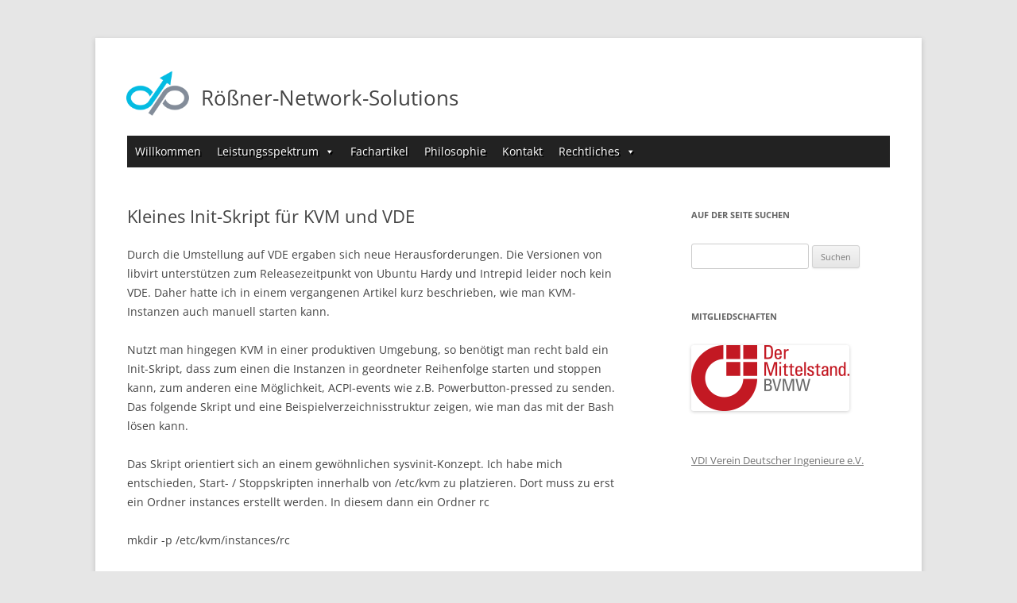

--- FILE ---
content_type: text/html; charset=UTF-8
request_url: https://roessner-network-solutions.com/kleines-init-skript-fur-kvm-und-vde/
body_size: 22836
content:
<!DOCTYPE html>
<!--[if IE 7]>
<html class="ie ie7" lang="de">
<![endif]-->
<!--[if IE 8]>
<html class="ie ie8" lang="de">
<![endif]-->
<!--[if !(IE 7) & !(IE 8)]><!-->
<html lang="de">
<!--<![endif]-->
<head>
<meta charset="UTF-8" />
<meta name="viewport" content="width=device-width" />
<title>Kleines Init-Skript für KVM und VDE - Rößner-Network-Solutions</title>
<link rel="profile" href="http://gmpg.org/xfn/11" />
<link rel="pingback" href="https://roessner-network-solutions.com/xmlrpc.php" />
<!--[if lt IE 9]>
<script src="https://roessner-network-solutions.com/wp-content/themes/twentytwelve/js/html5.js" type="text/javascript"></script>
<![endif]-->
<meta name='robots' content='index, follow, max-image-preview:large, max-snippet:-1, max-video-preview:-1' />

	<!-- This site is optimized with the Yoast SEO Premium plugin v23.0 (Yoast SEO v26.7) - https://yoast.com/wordpress/plugins/seo/ -->
	<link rel="canonical" href="https://roessner-network-solutions.com/kleines-init-skript-fur-kvm-und-vde/" />
	<meta property="og:locale" content="de_DE" />
	<meta property="og:type" content="article" />
	<meta property="og:title" content="Kleines Init-Skript für KVM und VDE" />
	<meta property="og:description" content="Durch die Umstellung auf VDE ergaben sich neue Herausforderungen. Die Versionen von libvirt unterstützen zum Releasezeitpunkt von Ubuntu Hardy und" />
	<meta property="og:url" content="https://roessner-network-solutions.com/kleines-init-skript-fur-kvm-und-vde/" />
	<meta property="og:site_name" content="Rößner-Network-Solutions" />
	<meta property="article:publisher" content="https://www.facebook.com/roessnerrns" />
	<meta property="article:published_time" content="2008-12-09T09:14:53+00:00" />
	<meta property="article:modified_time" content="2011-04-07T08:17:59+00:00" />
	<meta name="author" content="Christian Rößner" />
	<meta name="twitter:card" content="summary_large_image" />
	<meta name="twitter:creator" content="@chrroessner" />
	<meta name="twitter:site" content="@chrroessner" />
	<meta name="twitter:label1" content="Verfasst von" />
	<meta name="twitter:data1" content="Christian Rößner" />
	<meta name="twitter:label2" content="Geschätzte Lesezeit" />
	<meta name="twitter:data2" content="5 Minuten" />
	<script type="application/ld+json" class="yoast-schema-graph">{"@context":"https://schema.org","@graph":[{"@type":"Article","@id":"https://roessner-network-solutions.com/kleines-init-skript-fur-kvm-und-vde/#article","isPartOf":{"@id":"https://roessner-network-solutions.com/kleines-init-skript-fur-kvm-und-vde/"},"author":{"name":"Christian Rößner","@id":"https://roessner-network-solutions.com/#/schema/person/c14aff7e80956a22b72432f32dcc4160"},"headline":"Kleines Init-Skript für KVM und VDE","datePublished":"2008-12-09T09:14:53+00:00","dateModified":"2011-04-07T08:17:59+00:00","mainEntityOfPage":{"@id":"https://roessner-network-solutions.com/kleines-init-skript-fur-kvm-und-vde/"},"wordCount":606,"keywords":["KVM","vde"],"articleSection":["Linux"],"inLanguage":"de"},{"@type":"WebPage","@id":"https://roessner-network-solutions.com/kleines-init-skript-fur-kvm-und-vde/","url":"https://roessner-network-solutions.com/kleines-init-skript-fur-kvm-und-vde/","name":"Kleines Init-Skript für KVM und VDE - Rößner-Network-Solutions","isPartOf":{"@id":"https://roessner-network-solutions.com/#website"},"datePublished":"2008-12-09T09:14:53+00:00","dateModified":"2011-04-07T08:17:59+00:00","author":{"@id":"https://roessner-network-solutions.com/#/schema/person/c14aff7e80956a22b72432f32dcc4160"},"breadcrumb":{"@id":"https://roessner-network-solutions.com/kleines-init-skript-fur-kvm-und-vde/#breadcrumb"},"inLanguage":"de","potentialAction":[{"@type":"ReadAction","target":["https://roessner-network-solutions.com/kleines-init-skript-fur-kvm-und-vde/"]}]},{"@type":"BreadcrumbList","@id":"https://roessner-network-solutions.com/kleines-init-skript-fur-kvm-und-vde/#breadcrumb","itemListElement":[{"@type":"ListItem","position":1,"name":"Startseite","item":"https://roessner-network-solutions.com/"},{"@type":"ListItem","position":2,"name":"Fachartikel","item":"https://roessner-network-solutions.com/artikel/"},{"@type":"ListItem","position":3,"name":"Kleines Init-Skript für KVM und VDE"}]},{"@type":"WebSite","@id":"https://roessner-network-solutions.com/#website","url":"https://roessner-network-solutions.com/","name":"Rößner-Network-Solutions","description":"","potentialAction":[{"@type":"SearchAction","target":{"@type":"EntryPoint","urlTemplate":"https://roessner-network-solutions.com/?s={search_term_string}"},"query-input":{"@type":"PropertyValueSpecification","valueRequired":true,"valueName":"search_term_string"}}],"inLanguage":"de"},{"@type":"Person","@id":"https://roessner-network-solutions.com/#/schema/person/c14aff7e80956a22b72432f32dcc4160","name":"Christian Rößner"}]}</script>
	<!-- / Yoast SEO Premium plugin. -->


<link rel='dns-prefetch' href='//maxcdn.bootstrapcdn.com' />

<link rel="alternate" type="application/rss+xml" title="Rößner-Network-Solutions &raquo; Feed" href="https://roessner-network-solutions.com/feed/" />
<link rel="alternate" type="application/rss+xml" title="Rößner-Network-Solutions &raquo; Kommentar-Feed" href="https://roessner-network-solutions.com/comments/feed/" />
<link rel="alternate" type="application/rss+xml" title="Rößner-Network-Solutions &raquo; Kleines Init-Skript für KVM und VDE-Kommentar-Feed" href="https://roessner-network-solutions.com/kleines-init-skript-fur-kvm-und-vde/feed/" />
<link id='omgf-preload-0' rel='preload' href='//roessner-network-solutions.com/wp-content/uploads/omgf/twentytwelve-fonts/open-sans-italic-latin-ext.woff2?ver=1666547607' as='font' type='font/woff2' crossorigin />
<link id='omgf-preload-1' rel='preload' href='//roessner-network-solutions.com/wp-content/uploads/omgf/twentytwelve-fonts/open-sans-italic-latin.woff2?ver=1666547607' as='font' type='font/woff2' crossorigin />
<link id='omgf-preload-2' rel='preload' href='//roessner-network-solutions.com/wp-content/uploads/omgf/twentytwelve-fonts/open-sans-normal-latin-ext.woff2?ver=1666547607' as='font' type='font/woff2' crossorigin />
<link id='omgf-preload-3' rel='preload' href='//roessner-network-solutions.com/wp-content/uploads/omgf/twentytwelve-fonts/open-sans-normal-latin.woff2?ver=1666547607' as='font' type='font/woff2' crossorigin />
<link rel="alternate" title="oEmbed (JSON)" type="application/json+oembed" href="https://roessner-network-solutions.com/wp-json/oembed/1.0/embed?url=https%3A%2F%2Froessner-network-solutions.com%2Fkleines-init-skript-fur-kvm-und-vde%2F" />
<link rel="alternate" title="oEmbed (XML)" type="text/xml+oembed" href="https://roessner-network-solutions.com/wp-json/oembed/1.0/embed?url=https%3A%2F%2Froessner-network-solutions.com%2Fkleines-init-skript-fur-kvm-und-vde%2F&#038;format=xml" />
<style id='wp-img-auto-sizes-contain-inline-css' type='text/css'>
img:is([sizes=auto i],[sizes^="auto," i]){contain-intrinsic-size:3000px 1500px}
/*# sourceURL=wp-img-auto-sizes-contain-inline-css */
</style>
<link data-minify="1" rel='stylesheet' id='mo_oauth_admin_settings_style-css' href='https://roessner-network-solutions.com/wp-content/cache/min/1/wp-content/plugins/oauth-client/css/style_settings.css?ver=1692954187' type='text/css' media='all' />
<link data-minify="1" rel='stylesheet' id='mo_oauth_admin_settings_phone_style-css' href='https://roessner-network-solutions.com/wp-content/cache/min/1/wp-content/plugins/oauth-client/css/phone.css?ver=1692954187' type='text/css' media='all' />
<link rel='stylesheet' id='mo_oauth_admin_settings_datatable-css' href='https://roessner-network-solutions.com/wp-content/plugins/oauth-client/css/jquery.dataTables.min.css?ver=693bc7669c06c736043d38dbf89be0c7' type='text/css' media='all' />
<link data-minify="1" rel='stylesheet' id='mo-wp-bootstrap-social-css' href='https://roessner-network-solutions.com/wp-content/cache/min/1/wp-content/plugins/oauth-client/css/bootstrap-social.css?ver=1692954187' type='text/css' media='all' />
<link data-minify="1" rel='stylesheet' id='mo-wp-bootstrap-main-css' href='https://roessner-network-solutions.com/wp-content/cache/min/1/wp-content/plugins/oauth-client/css/bootstrap.min-preview.css?ver=1692954187' type='text/css' media='all' />
<link data-minify="1" rel='stylesheet' id='mo-wp-font-awesome-css' href='https://roessner-network-solutions.com/wp-content/cache/min/1/wp-content/uploads/omgf/plugins/oauth-client/css/font-awesome.min.css?ver=1692954187' type='text/css' media='all' />
<style id='wp-emoji-styles-inline-css' type='text/css'>

	img.wp-smiley, img.emoji {
		display: inline !important;
		border: none !important;
		box-shadow: none !important;
		height: 1em !important;
		width: 1em !important;
		margin: 0 0.07em !important;
		vertical-align: -0.1em !important;
		background: none !important;
		padding: 0 !important;
	}
/*# sourceURL=wp-emoji-styles-inline-css */
</style>
<link rel='stylesheet' id='wp-block-library-css' href='https://roessner-network-solutions.com/wp-includes/css/dist/block-library/style.min.css?ver=693bc7669c06c736043d38dbf89be0c7' type='text/css' media='all' />
<style id='global-styles-inline-css' type='text/css'>
:root{--wp--preset--aspect-ratio--square: 1;--wp--preset--aspect-ratio--4-3: 4/3;--wp--preset--aspect-ratio--3-4: 3/4;--wp--preset--aspect-ratio--3-2: 3/2;--wp--preset--aspect-ratio--2-3: 2/3;--wp--preset--aspect-ratio--16-9: 16/9;--wp--preset--aspect-ratio--9-16: 9/16;--wp--preset--color--black: #000000;--wp--preset--color--cyan-bluish-gray: #abb8c3;--wp--preset--color--white: #fff;--wp--preset--color--pale-pink: #f78da7;--wp--preset--color--vivid-red: #cf2e2e;--wp--preset--color--luminous-vivid-orange: #ff6900;--wp--preset--color--luminous-vivid-amber: #fcb900;--wp--preset--color--light-green-cyan: #7bdcb5;--wp--preset--color--vivid-green-cyan: #00d084;--wp--preset--color--pale-cyan-blue: #8ed1fc;--wp--preset--color--vivid-cyan-blue: #0693e3;--wp--preset--color--vivid-purple: #9b51e0;--wp--preset--color--blue: #21759b;--wp--preset--color--dark-gray: #444;--wp--preset--color--medium-gray: #9f9f9f;--wp--preset--color--light-gray: #e6e6e6;--wp--preset--gradient--vivid-cyan-blue-to-vivid-purple: linear-gradient(135deg,rgb(6,147,227) 0%,rgb(155,81,224) 100%);--wp--preset--gradient--light-green-cyan-to-vivid-green-cyan: linear-gradient(135deg,rgb(122,220,180) 0%,rgb(0,208,130) 100%);--wp--preset--gradient--luminous-vivid-amber-to-luminous-vivid-orange: linear-gradient(135deg,rgb(252,185,0) 0%,rgb(255,105,0) 100%);--wp--preset--gradient--luminous-vivid-orange-to-vivid-red: linear-gradient(135deg,rgb(255,105,0) 0%,rgb(207,46,46) 100%);--wp--preset--gradient--very-light-gray-to-cyan-bluish-gray: linear-gradient(135deg,rgb(238,238,238) 0%,rgb(169,184,195) 100%);--wp--preset--gradient--cool-to-warm-spectrum: linear-gradient(135deg,rgb(74,234,220) 0%,rgb(151,120,209) 20%,rgb(207,42,186) 40%,rgb(238,44,130) 60%,rgb(251,105,98) 80%,rgb(254,248,76) 100%);--wp--preset--gradient--blush-light-purple: linear-gradient(135deg,rgb(255,206,236) 0%,rgb(152,150,240) 100%);--wp--preset--gradient--blush-bordeaux: linear-gradient(135deg,rgb(254,205,165) 0%,rgb(254,45,45) 50%,rgb(107,0,62) 100%);--wp--preset--gradient--luminous-dusk: linear-gradient(135deg,rgb(255,203,112) 0%,rgb(199,81,192) 50%,rgb(65,88,208) 100%);--wp--preset--gradient--pale-ocean: linear-gradient(135deg,rgb(255,245,203) 0%,rgb(182,227,212) 50%,rgb(51,167,181) 100%);--wp--preset--gradient--electric-grass: linear-gradient(135deg,rgb(202,248,128) 0%,rgb(113,206,126) 100%);--wp--preset--gradient--midnight: linear-gradient(135deg,rgb(2,3,129) 0%,rgb(40,116,252) 100%);--wp--preset--font-size--small: 13px;--wp--preset--font-size--medium: 20px;--wp--preset--font-size--large: 36px;--wp--preset--font-size--x-large: 42px;--wp--preset--spacing--20: 0.44rem;--wp--preset--spacing--30: 0.67rem;--wp--preset--spacing--40: 1rem;--wp--preset--spacing--50: 1.5rem;--wp--preset--spacing--60: 2.25rem;--wp--preset--spacing--70: 3.38rem;--wp--preset--spacing--80: 5.06rem;--wp--preset--shadow--natural: 6px 6px 9px rgba(0, 0, 0, 0.2);--wp--preset--shadow--deep: 12px 12px 50px rgba(0, 0, 0, 0.4);--wp--preset--shadow--sharp: 6px 6px 0px rgba(0, 0, 0, 0.2);--wp--preset--shadow--outlined: 6px 6px 0px -3px rgb(255, 255, 255), 6px 6px rgb(0, 0, 0);--wp--preset--shadow--crisp: 6px 6px 0px rgb(0, 0, 0);}:where(.is-layout-flex){gap: 0.5em;}:where(.is-layout-grid){gap: 0.5em;}body .is-layout-flex{display: flex;}.is-layout-flex{flex-wrap: wrap;align-items: center;}.is-layout-flex > :is(*, div){margin: 0;}body .is-layout-grid{display: grid;}.is-layout-grid > :is(*, div){margin: 0;}:where(.wp-block-columns.is-layout-flex){gap: 2em;}:where(.wp-block-columns.is-layout-grid){gap: 2em;}:where(.wp-block-post-template.is-layout-flex){gap: 1.25em;}:where(.wp-block-post-template.is-layout-grid){gap: 1.25em;}.has-black-color{color: var(--wp--preset--color--black) !important;}.has-cyan-bluish-gray-color{color: var(--wp--preset--color--cyan-bluish-gray) !important;}.has-white-color{color: var(--wp--preset--color--white) !important;}.has-pale-pink-color{color: var(--wp--preset--color--pale-pink) !important;}.has-vivid-red-color{color: var(--wp--preset--color--vivid-red) !important;}.has-luminous-vivid-orange-color{color: var(--wp--preset--color--luminous-vivid-orange) !important;}.has-luminous-vivid-amber-color{color: var(--wp--preset--color--luminous-vivid-amber) !important;}.has-light-green-cyan-color{color: var(--wp--preset--color--light-green-cyan) !important;}.has-vivid-green-cyan-color{color: var(--wp--preset--color--vivid-green-cyan) !important;}.has-pale-cyan-blue-color{color: var(--wp--preset--color--pale-cyan-blue) !important;}.has-vivid-cyan-blue-color{color: var(--wp--preset--color--vivid-cyan-blue) !important;}.has-vivid-purple-color{color: var(--wp--preset--color--vivid-purple) !important;}.has-black-background-color{background-color: var(--wp--preset--color--black) !important;}.has-cyan-bluish-gray-background-color{background-color: var(--wp--preset--color--cyan-bluish-gray) !important;}.has-white-background-color{background-color: var(--wp--preset--color--white) !important;}.has-pale-pink-background-color{background-color: var(--wp--preset--color--pale-pink) !important;}.has-vivid-red-background-color{background-color: var(--wp--preset--color--vivid-red) !important;}.has-luminous-vivid-orange-background-color{background-color: var(--wp--preset--color--luminous-vivid-orange) !important;}.has-luminous-vivid-amber-background-color{background-color: var(--wp--preset--color--luminous-vivid-amber) !important;}.has-light-green-cyan-background-color{background-color: var(--wp--preset--color--light-green-cyan) !important;}.has-vivid-green-cyan-background-color{background-color: var(--wp--preset--color--vivid-green-cyan) !important;}.has-pale-cyan-blue-background-color{background-color: var(--wp--preset--color--pale-cyan-blue) !important;}.has-vivid-cyan-blue-background-color{background-color: var(--wp--preset--color--vivid-cyan-blue) !important;}.has-vivid-purple-background-color{background-color: var(--wp--preset--color--vivid-purple) !important;}.has-black-border-color{border-color: var(--wp--preset--color--black) !important;}.has-cyan-bluish-gray-border-color{border-color: var(--wp--preset--color--cyan-bluish-gray) !important;}.has-white-border-color{border-color: var(--wp--preset--color--white) !important;}.has-pale-pink-border-color{border-color: var(--wp--preset--color--pale-pink) !important;}.has-vivid-red-border-color{border-color: var(--wp--preset--color--vivid-red) !important;}.has-luminous-vivid-orange-border-color{border-color: var(--wp--preset--color--luminous-vivid-orange) !important;}.has-luminous-vivid-amber-border-color{border-color: var(--wp--preset--color--luminous-vivid-amber) !important;}.has-light-green-cyan-border-color{border-color: var(--wp--preset--color--light-green-cyan) !important;}.has-vivid-green-cyan-border-color{border-color: var(--wp--preset--color--vivid-green-cyan) !important;}.has-pale-cyan-blue-border-color{border-color: var(--wp--preset--color--pale-cyan-blue) !important;}.has-vivid-cyan-blue-border-color{border-color: var(--wp--preset--color--vivid-cyan-blue) !important;}.has-vivid-purple-border-color{border-color: var(--wp--preset--color--vivid-purple) !important;}.has-vivid-cyan-blue-to-vivid-purple-gradient-background{background: var(--wp--preset--gradient--vivid-cyan-blue-to-vivid-purple) !important;}.has-light-green-cyan-to-vivid-green-cyan-gradient-background{background: var(--wp--preset--gradient--light-green-cyan-to-vivid-green-cyan) !important;}.has-luminous-vivid-amber-to-luminous-vivid-orange-gradient-background{background: var(--wp--preset--gradient--luminous-vivid-amber-to-luminous-vivid-orange) !important;}.has-luminous-vivid-orange-to-vivid-red-gradient-background{background: var(--wp--preset--gradient--luminous-vivid-orange-to-vivid-red) !important;}.has-very-light-gray-to-cyan-bluish-gray-gradient-background{background: var(--wp--preset--gradient--very-light-gray-to-cyan-bluish-gray) !important;}.has-cool-to-warm-spectrum-gradient-background{background: var(--wp--preset--gradient--cool-to-warm-spectrum) !important;}.has-blush-light-purple-gradient-background{background: var(--wp--preset--gradient--blush-light-purple) !important;}.has-blush-bordeaux-gradient-background{background: var(--wp--preset--gradient--blush-bordeaux) !important;}.has-luminous-dusk-gradient-background{background: var(--wp--preset--gradient--luminous-dusk) !important;}.has-pale-ocean-gradient-background{background: var(--wp--preset--gradient--pale-ocean) !important;}.has-electric-grass-gradient-background{background: var(--wp--preset--gradient--electric-grass) !important;}.has-midnight-gradient-background{background: var(--wp--preset--gradient--midnight) !important;}.has-small-font-size{font-size: var(--wp--preset--font-size--small) !important;}.has-medium-font-size{font-size: var(--wp--preset--font-size--medium) !important;}.has-large-font-size{font-size: var(--wp--preset--font-size--large) !important;}.has-x-large-font-size{font-size: var(--wp--preset--font-size--x-large) !important;}
/*# sourceURL=global-styles-inline-css */
</style>

<style id='classic-theme-styles-inline-css' type='text/css'>
/*! This file is auto-generated */
.wp-block-button__link{color:#fff;background-color:#32373c;border-radius:9999px;box-shadow:none;text-decoration:none;padding:calc(.667em + 2px) calc(1.333em + 2px);font-size:1.125em}.wp-block-file__button{background:#32373c;color:#fff;text-decoration:none}
/*# sourceURL=/wp-includes/css/classic-themes.min.css */
</style>
<link rel='stylesheet' id='sscb-styles-css' href='https://roessner-network-solutions.com/wp-content/plugins/super-simple-cookie-bar/public/css/cookieconsent.min.css?ver=693bc7669c06c736043d38dbf89be0c7' type='text/css' media='all' />
<link data-minify="1" rel='stylesheet' id='wpos-slick-style-css' href='https://roessner-network-solutions.com/wp-content/cache/min/1/wp-content/plugins/wp-logo-showcase-responsive-slider-pro/assets/css/slick.css?ver=1692954187' type='text/css' media='all' />
<link rel='stylesheet' id='wpos-animate-style-css' href='https://roessner-network-solutions.com/wp-content/plugins/wp-logo-showcase-responsive-slider-pro/assets/css/animate.min.css?ver=1.5.5' type='text/css' media='all' />
<link rel='stylesheet' id='wpls-pro-public-style-css' href='https://roessner-network-solutions.com/wp-content/plugins/wp-logo-showcase-responsive-slider-pro/assets/css/wpls-pro-public.min.css?ver=1.5.5' type='text/css' media='all' />
<link data-minify="1" rel='stylesheet' id='megamenu-css' href='https://roessner-network-solutions.com/wp-content/cache/min/1/wp-content/uploads/maxmegamenu/style.css?ver=1692954187' type='text/css' media='all' />
<link data-minify="1" rel='stylesheet' id='dashicons-css' href='https://roessner-network-solutions.com/wp-content/cache/min/1/wp-includes/css/dashicons.min.css?ver=1692954187' type='text/css' media='all' />
<link data-minify="1" rel='stylesheet' id='megamenu-genericons-css' href='https://roessner-network-solutions.com/wp-content/cache/min/1/wp-content/uploads/omgf/plugins/megamenu-pro/icons/genericons/genericons/genericons.css?ver=1692954187' type='text/css' media='all' />
<link data-minify="1" rel='stylesheet' id='megamenu-fontawesome-css' href='https://roessner-network-solutions.com/wp-content/cache/min/1/wp-content/uploads/omgf/plugins/megamenu-pro/icons/fontawesome/css/font-awesome.min.css?ver=1692954187' type='text/css' media='all' />
<link data-minify="1" rel='stylesheet' id='megamenu-fontawesome5-css' href='https://roessner-network-solutions.com/wp-content/cache/min/1/wp-content/uploads/omgf/plugins/megamenu-pro/icons/fontawesome5/css/all.min.css?ver=1692954187' type='text/css' media='all' />
<link data-minify="1" rel='stylesheet' id='megamenu-fontawesome6-css' href='https://roessner-network-solutions.com/wp-content/cache/min/1/wp-content/uploads/omgf/plugins/megamenu-pro/icons/fontawesome6/css/all.min.css?ver=1698931219' type='text/css' media='all' />
<link data-minify="1" rel='stylesheet' id='chld_thm_cfg_parent-css' href='https://roessner-network-solutions.com/wp-content/cache/min/1/wp-content/themes/twentytwelve/style.css?ver=1692954187' type='text/css' media='all' />
<link rel='stylesheet' id='chld_thm_cfg_separate-css' href='https://roessner-network-solutions.com/wp-content/themes/twentytwelve-child/ctc-style.css?ver=2.3.1501757375' type='text/css' media='all' />
<link data-minify="1" rel='stylesheet' id='twentytwelve-fonts-css' href='https://roessner-network-solutions.com/wp-content/cache/min/1/wp-content/uploads/omgf/themes/twentytwelve/fonts/font-open-sans.css?ver=1692954187' type='text/css' media='all' />
<link rel='stylesheet' id='twentytwelve-style-css' href='https://roessner-network-solutions.com/wp-content/themes/twentytwelve-child/style.css?ver=2.3.1501757375' type='text/css' media='all' />
<link data-minify="1" rel='stylesheet' id='twentytwelve-block-style-css' href='https://roessner-network-solutions.com/wp-content/cache/min/1/wp-content/themes/twentytwelve/css/blocks.css?ver=1692954187' type='text/css' media='all' />
<link data-minify="1" rel='stylesheet' id='style_login_widget-css' href='https://roessner-network-solutions.com/wp-content/cache/min/1/wp-content/plugins/oauth-client/css/style_login_widget.css?ver=1692954187' type='text/css' media='all' />
<link data-minify="1" rel='stylesheet' id='font-awesome-css' href='https://roessner-network-solutions.com/wp-content/cache/min/1/font-awesome/4.3.0/css/font-awesome.min.css?ver=1692954187' type='text/css' media='all' />
<link data-minify="1" rel='stylesheet' id='dkpdf-frontend-css' href='https://roessner-network-solutions.com/wp-content/cache/min/1/wp-content/plugins/dk-pdf/build/frontend-style.css?ver=1765666836' type='text/css' media='all' />
<link rel='stylesheet' id='__EPYT__style-css' href='https://roessner-network-solutions.com/wp-content/plugins/youtube-embed-plus-pro/styles/ytprefs.min.css?ver=11.9.1' type='text/css' media='all' />
<style id='__EPYT__style-inline-css' type='text/css'>

                .epyt-gallery-thumb {
                        width: 33.333%;
                }
                
/*# sourceURL=__EPYT__style-inline-css */
</style>
<script type="text/javascript" src="https://roessner-network-solutions.com/wp-includes/js/jquery/jquery.min.js?ver=3.7.1" id="jquery-core-js"></script>
<script type="text/javascript" src="https://roessner-network-solutions.com/wp-includes/js/jquery/jquery-migrate.min.js?ver=3.4.1" id="jquery-migrate-js" data-rocket-defer defer></script>
<script data-minify="1" type="text/javascript" src="https://roessner-network-solutions.com/wp-content/cache/min/1/wp-content/themes/twentytwelve/js/navigation.js?ver=1692954188" id="twentytwelve-navigation-js" defer="defer" data-wp-strategy="defer"></script>
<script type="text/javascript" id="__ytprefs__-js-extra">
/* <![CDATA[ */
var _EPYT_ = {"ajaxurl":"https://roessner-network-solutions.com/wp-admin/admin-ajax.php","security":"255408696b","gallery_scrolloffset":"20","eppathtoscripts":"https://roessner-network-solutions.com/wp-content/plugins/youtube-embed-plus-pro/scripts/","epresponsiveselector":"[\"iframe.__youtube_prefs_widget__\"]","epdovol":"1","version":"11.9.1","evselector":"iframe.__youtube_prefs__[src], iframe[src*=\"youtube.com/embed/\"], iframe[src*=\"youtube-nocookie.com/embed/\"]","ajax_compat":"","ytapi_load":"light","stopMobileBuffer":"1","vi_active":"","vi_js_posttypes":[]};
//# sourceURL=__ytprefs__-js-extra
/* ]]> */
</script>
<script type="text/javascript" src="https://roessner-network-solutions.com/wp-content/plugins/youtube-embed-plus-pro/scripts/ytprefs.min.js?ver=11.9.1" id="__ytprefs__-js" data-rocket-defer defer></script>
<link rel="https://api.w.org/" href="https://roessner-network-solutions.com/wp-json/" /><link rel="alternate" title="JSON" type="application/json" href="https://roessner-network-solutions.com/wp-json/wp/v2/posts/219" /><link rel="EditURI" type="application/rsd+xml" title="RSD" href="https://roessner-network-solutions.com/xmlrpc.php?rsd" />

<link rel='shortlink' href='https://roessner-network-solutions.com/?p=219' />

<style data-eae-name="Rt7rgw__KFJZn9s_">.__eae_cssd, .Rt7rgw__KFJZn9s_ {unicode-bidi: bidi-override;direction: rtl;}</style>

<script> var __eae_open = function (str) { document.location.href = __eae_decode(str); }; var __eae_decode = function (str) { return str.replace(/[a-zA-Z]/g, function(c) { return String.fromCharCode( (c <= "Z" ? 90 : 122) >= (c = c.charCodeAt(0) + 13) ? c : c - 26 ); }); }; var __eae_decode_emails = function () { var __eae_emails = document.querySelectorAll(".__eae_r13"); for (var i = 0; i < __eae_emails.length; i++) { __eae_emails[i].textContent = __eae_decode(__eae_emails[i].textContent); } }; if (document.readyState !== "loading") { __eae_decode_emails(); } else if (document.addEventListener) { document.addEventListener("DOMContentLoaded", __eae_decode_emails); } else { document.attachEvent("onreadystatechange", function () { if (document.readyState !== "loading") __eae_decode_emails(); }); } var _95fkN_UGXSmg_suL = function (str) { var r = function (a, d) { var map = "!\"#$%&'()*+,-./0123456789:;<=>?@ABCDEFGHIJKLMNOPQRSTUVWXYZ[\\]^_`abcdefghijklmnopqrstuvwxyz{|}~"; for (var i = 0; i < a.length; i++) { var pos = map.indexOf(a[i]); d += pos >= 0 ? map[(pos + 47) % 94] : a[i]; } return d; }; window.location.href = r(str, ""); }; document.addEventListener("copy", function (event) { if ( NodeList.prototype.forEach === undefined || Array.from === undefined || String.prototype.normalize === undefined || ! event.clipboardData ) { return; } var encoded = []; var copiedText = window.getSelection().toString().trim(); document.querySelectorAll( "." + document.querySelector("style[data-eae-name]").dataset.eaeName ).forEach(function (item) { encoded.push(item.innerText.trim()); }); if (! encoded.length) { return; } encoded.filter(function (value, index, self) { return self.indexOf(value) === index; }).map(function (item) { return { original: new RegExp(item.replace(/[-\/\\^$*+?.()|[\]{}]/g, "\\$&"), "ig"), reverse: Array.from(item.normalize("NFC")) .reverse() .join('') .replace(/[()]/g, "__eae__") }; }).forEach(function (item) { copiedText = copiedText.replace( item.original, item.reverse.replace("__eae__", "(").replace("__eae__", ")") ) }); event.clipboardData.setData("text/plain", copiedText); event.preventDefault(); }); </script>
<link rel="icon" href="https://roessner-network-solutions.com/wp-content/uploads/cropped-firmen_logo_big-32x32.png" sizes="32x32" />
<link rel="icon" href="https://roessner-network-solutions.com/wp-content/uploads/cropped-firmen_logo_big-192x192.png" sizes="192x192" />
<link rel="apple-touch-icon" href="https://roessner-network-solutions.com/wp-content/uploads/cropped-firmen_logo_big-180x180.png" />
<meta name="msapplication-TileImage" content="https://roessner-network-solutions.com/wp-content/uploads/cropped-firmen_logo_big-270x270.png" />
<style type="text/css">/** Mega Menu CSS: fs **/</style>
<noscript><style id="rocket-lazyload-nojs-css">.rll-youtube-player, [data-lazy-src]{display:none !important;}</style></noscript><meta name="generator" content="WP Rocket 3.19.4" data-wpr-features="wpr_defer_js wpr_minify_js wpr_lazyload_images wpr_lazyload_iframes wpr_minify_css wpr_desktop" /></head>

<body class="wp-singular post-template-default single single-post postid-219 single-format-standard wp-embed-responsive wp-theme-twentytwelve wp-child-theme-twentytwelve-child mega-menu-primary custom-font-enabled single-author">
<div data-rocket-location-hash="57eb0956558bf7ad8062fd5c02b81560" id="page" class="hfeed site">
	<header data-rocket-location-hash="e6dec5522a8b56befa615ed1945d2e58" id="masthead" class="site-header" role="banner">
		<hgroup>
			<h1 class="site-title"><img class="rnslogo" src="data:image/svg+xml,%3Csvg%20xmlns='http://www.w3.org/2000/svg'%20viewBox='0%200%200%200'%3E%3C/svg%3E" data-lazy-src="/wp-content/uploads/firmen_logo_slim.png" /><noscript><img class="rnslogo" src="/wp-content/uploads/firmen_logo_slim.png" /></noscript>Rößner-Network-Solutions</h1>
			<h2 class="site-description" style="position:relative; left: 90px;"></h2>
		</hgroup>

		<nav id="site-navigation" class="main-navigation" role="navigation">
			<button class="menu-toggle">Menü</button>
			<a class="assistive-text" href="#content" title="Zum Inhalt springen">Zum Inhalt springen</a>
			<div id="mega-menu-wrap-primary" class="mega-menu-wrap"><div class="mega-menu-toggle"><div class="mega-toggle-blocks-left"><div class='mega-toggle-block mega-menu-toggle-block mega-toggle-block-1' id='mega-toggle-block-1' tabindex='0'><span class='mega-toggle-label' role='button' aria-expanded='false'><span class='mega-toggle-label-closed'>Menü</span><span class='mega-toggle-label-open'>Menü</span></span></div></div><div class="mega-toggle-blocks-center"><div class='mega-toggle-block mega-logo-block mega-toggle-block-2' id='mega-toggle-block-2'><a class="mega-menu-logo" href="https://roessner-network-solutions.com" target="_self"><img class="mega-menu-logo" src="data:image/svg+xml,%3Csvg%20xmlns='http://www.w3.org/2000/svg'%20viewBox='0%200%200%200'%3E%3C/svg%3E" data-lazy-src="https://roessner-network-solutions.com/wp-content/uploads/firmen_logo_slim.png" /><noscript><img class="mega-menu-logo" src="https://roessner-network-solutions.com/wp-content/uploads/firmen_logo_slim.png" /></noscript></a></div></div><div class="mega-toggle-blocks-right"></div></div><ul id="mega-menu-primary" class="mega-menu max-mega-menu mega-menu-horizontal mega-no-js" data-event="hover_intent" data-effect="slide" data-effect-speed="200" data-effect-mobile="slide" data-effect-speed-mobile="200" data-mobile-force-width="false" data-second-click="close" data-document-click="collapse" data-vertical-behaviour="accordion" data-breakpoint="600" data-unbind="true" data-mobile-state="collapse_all" data-mobile-direction="vertical" data-hover-intent-timeout="300" data-hover-intent-interval="100" data-sticky-enabled="true" data-sticky-desktop="true" data-sticky-mobile="true" data-sticky-offset="0" data-sticky-expand="true" data-sticky-expand-mobile="true" data-sticky-transition="false"><li class="mega-menu-item mega-menu-item-type-post_type mega-menu-item-object-page mega-menu-item-home mega-align-bottom-left mega-menu-flyout mega-menu-item-1661" id="mega-menu-item-1661"><a class="mega-menu-link" href="https://roessner-network-solutions.com/" tabindex="0">Willkommen</a></li><li class="mega-menu-item mega-menu-item-type-custom mega-menu-item-object-custom mega-menu-item-has-children mega-align-bottom-left mega-menu-flyout mega-menu-item-2219" id="mega-menu-item-2219"><a class="mega-menu-link" href="#" aria-expanded="false" tabindex="0">Leistungsspektrum<span class="mega-indicator" aria-hidden="true"></span></a>
<ul class="mega-sub-menu">
<li class="mega-menu-item mega-menu-item-type-post_type mega-menu-item-object-page mega-menu-item-2215" id="mega-menu-item-2215"><a class="mega-menu-link" href="https://roessner-network-solutions.com/infos/it-infrastruktur/">IT-Infrastruktur</a></li><li class="mega-menu-item mega-menu-item-type-post_type mega-menu-item-object-page mega-menu-item-2216" id="mega-menu-item-2216"><a class="mega-menu-link" href="https://roessner-network-solutions.com/infos/monitoring/">Monitoring</a></li><li class="mega-menu-item mega-menu-item-type-post_type mega-menu-item-object-page mega-menu-item-2217" id="mega-menu-item-2217"><a class="mega-menu-link" href="https://roessner-network-solutions.com/infos/fehleranalyse/">Fehleranalyse</a></li><li class="mega-menu-item mega-menu-item-type-post_type mega-menu-item-object-page mega-menu-item-2218" id="mega-menu-item-2218"><a class="mega-menu-link" href="https://roessner-network-solutions.com/infos/kommunikation/">Kommunikation</a></li><li class="mega-menu-item mega-menu-item-type-post_type mega-menu-item-object-page mega-menu-item-2263" id="mega-menu-item-2263"><a class="mega-menu-link" href="https://roessner-network-solutions.com/infos/datensicherheit/">Datensicherheit</a></li><li class="mega-menu-item mega-menu-item-type-post_type mega-menu-item-object-page mega-menu-item-1618" id="mega-menu-item-1618"><a class="mega-menu-link" href="https://roessner-network-solutions.com/infos/vita/">Referenzen</a></li><li class="mega-menu-item mega-menu-item-type-post_type mega-menu-item-object-page mega-menu-item-1619" id="mega-menu-item-1619"><a class="mega-menu-link" href="https://roessner-network-solutions.com/infos/skill-set/">Womit Sie rechnen können…</a></li><li class="mega-menu-item mega-menu-item-type-post_type mega-menu-item-object-page mega-menu-item-1940" id="mega-menu-item-1940"><a class="mega-menu-link" href="https://roessner-network-solutions.com/infos/preise/">Preise</a></li></ul>
</li><li class="mega-menu-item mega-menu-item-type-taxonomy mega-menu-item-object-category mega-current-post-ancestor mega-align-bottom-left mega-menu-flyout mega-menu-item-2196" id="mega-menu-item-2196"><a class="mega-menu-link" href="https://roessner-network-solutions.com/category/fachartikel/" tabindex="0">Fachartikel</a></li><li class="mega-menu-item mega-menu-item-type-post_type mega-menu-item-object-page mega-align-bottom-left mega-menu-flyout mega-menu-item-1923" id="mega-menu-item-1923"><a class="mega-menu-link" href="https://roessner-network-solutions.com/philosophie/" tabindex="0">Philosophie</a></li><li class="mega-menu-item mega-menu-item-type-post_type mega-menu-item-object-page mega-align-bottom-left mega-menu-flyout mega-menu-item-1622" id="mega-menu-item-1622"><a class="mega-menu-link" href="https://roessner-network-solutions.com/kontakt/" tabindex="0">Kontakt</a></li><li class="mega-menu-item mega-menu-item-type-custom mega-menu-item-object-custom mega-menu-item-has-children mega-align-bottom-left mega-menu-flyout mega-menu-item-2604" id="mega-menu-item-2604"><a class="mega-menu-link" href="#" aria-expanded="false" tabindex="0">Rechtliches<span class="mega-indicator" aria-hidden="true"></span></a>
<ul class="mega-sub-menu">
<li class="mega-menu-item mega-menu-item-type-post_type mega-menu-item-object-page mega-menu-item-2606" id="mega-menu-item-2606"><a class="mega-menu-link" href="https://roessner-network-solutions.com/kontakt/impressum/">Impressum</a></li><li class="mega-menu-item mega-menu-item-type-post_type mega-menu-item-object-page mega-menu-item-privacy-policy mega-menu-item-2605" id="mega-menu-item-2605"><a class="mega-menu-link" href="https://roessner-network-solutions.com/kontakt/datenschutz/">Datenschutz</a></li><li class="mega-menu-item mega-menu-item-type-custom mega-menu-item-object-custom mega-menu-item-2601" id="mega-menu-item-2601"><a class="mega-menu-link" href="#consent-change">Privatsphäre-Einstellungen ändern</a></li><li class="mega-menu-item mega-menu-item-type-custom mega-menu-item-object-custom mega-menu-item-2602" id="mega-menu-item-2602"><a class="mega-menu-link" href="#consent-history">Historie der Privatsphäre-Einstellungen</a></li><li class="mega-menu-item mega-menu-item-type-custom mega-menu-item-object-custom mega-menu-item-2603" id="mega-menu-item-2603"><a class="mega-menu-link" href="#consent-revoke">Einwilligungen widerrufen</a></li></ul>
</li></ul></div>		</nav><!-- #site-navigation -->

			</header><!-- #masthead -->

	<div data-rocket-location-hash="d72c6a704d63f087564e020e0680ca26" id="main" class="wrapper">

	<div data-rocket-location-hash="d7b76c3e9da91f730e43a8cdeb780118" id="primary" class="site-content">
		<div id="content" role="main">

			
				
	<article id="post-219" class="post-219 post type-post status-publish format-standard hentry category-linux tag-kvm tag-vde">
				<header class="entry-header">
			
						<h1 class="entry-title">Kleines Init-Skript für KVM und VDE</h1>
								</header><!-- .entry-header -->

				<div class="entry-content">
			<p>Durch die Umstellung auf VDE ergaben sich neue Herausforderungen. Die Versionen von libvirt unterstützen zum Releasezeitpunkt von Ubuntu Hardy und Intrepid leider noch kein VDE. Daher hatte ich in einem vergangenen Artikel kurz beschrieben, wie man KVM-Instanzen auch manuell starten kann.</p>
<p>Nutzt man hingegen KVM in einer produktiven Umgebung, so benötigt man recht bald ein Init-Skript, dass zum einen die Instanzen in geordneter Reihenfolge starten und stoppen kann, zum anderen eine Möglichkeit, ACPI-events wie z.B. Powerbutton-pressed zu senden. Das folgende Skript und eine Beispielverzeichnisstruktur zeigen, wie man das mit der Bash lösen kann.<br />
<span id="more-219"></span><br />
Das Skript orientiert sich an einem gewöhnlichen sysvinit-Konzept. Ich habe mich entschieden, Start- / Stoppskripten innerhalb von /etc/kvm zu platzieren. Dort muss zu erst ein Ordner instances erstellt werden. In diesem dann ein Ordner rc</p>
<p>mkdir -p /etc/kvm/instances/rc</p>
<p>Innerhalb von /etc/kvm/instances werden alle Gast-Skripten abgelegt. Diese müssen in der Form gastname (beliebiger Name ohne Extension) vorliegen.</p>
<p>Im nächsten Schritt werden innerhalb des rc-Ordners die Gäste verlinkt. Hier ein Beispiel meines Test-Servers:</p>
<p><code><br />
lrwxrwxrwx 1 root root    9 2008-12-09 09:01 K87www -> ../www<br />
lrwxrwxrwx 1 root root    8 2008-12-09 09:01 K88mx -> ../mx<br />
lrwxrwxrwx 1 root root    9 2008-12-09 09:00 K89dns -> ../dns<br />
lrwxrwxrwx 1 root root    8 2008-12-09 09:00 K90db -> ../db<br />
lrwxrwxrwx 1 root root    8 2008-12-09 09:00 S00db -> ../db<br />
lrwxrwxrwx 1 root root    9 2008-12-09 09:00 S01dns -> ../dns<br />
lrwxrwxrwx 1 root root    8 2008-12-09 09:00 S02mx -> ../mx<br />
lrwxrwxrwx 1 root root    9 2008-12-09 09:01 S03www -> ../www<br />
</code></p>
<p>Wie man sieht, gibt es S und K Skripten. S steht hierbei für Start und K für Stopp (Kill).</p>
<p>Diese symbolischen Links regeln die Reihenfolge, in der Gäste später gestartet und beendet werden. Dies ist bei mir recht wichtig, da ich nicht alle Gäste synchron hochfahren möchte. Grund ist, dass die Datenbank und der Nameserver essentielle Voraussetzungen für weitere Gäste darstellen.</p>
<p>Ein Gastskript hat nun in etwa folgende Struktur:</p>
<p><code lang="bash"><br />
#!/bin/sh</p>
<p>vdekvm -m 256 -smp 2 \<br />
  -name www \<br />
  -boot c \<br />
  -drive file=/dev/mapper/vg01-kvm3--disk,if=virtio,boot=on \<br />
  -net nic,vlan=0,macaddr=00:16:3e:bf:e6:be,model=virtio \<br />
  -net nic,vlan=1,macaddr=00:16:3e:bf:e6:bd,model=virtio \<br />
  -net vde,vlan=0,sock=/var/run/vde2/vde0.ctl \<br />
  -net vde,vlan=1,sock=/var/run/vde2/vde1.ctl \<br />
  -k de \<br />
  -vnc 127.0.0.1:2 \<br />
  -monitor tcp:127.0.0.1:2023,server,nowait \<br />
  -serial none \<br />
  -parallel none \<br />
  -localtime \<br />
  -daemonize > /dev/null 2>&1</p>
<p># vim: ts=2 sw=2 expandtab<br />
</code></p>
<p>Update 2010-09-14: Bitte weitere Artikel anschauen; es gibt immer mal Änderungen hier 😉</p>
<p>In der aktuellen Version kann kvm oder der Wrapper vdekvm genutzt werden. Das Skript erkennt dies automatisch.</p>
<p>Wichtige Punkte sind hier der Gastname  und die -monitor Option. -serial, -parallel und -localtime sind optional.</p>
<p>Das folgende Skript ist nun das abschließende init-Skript, welches den Start aller oder einzelner Gäste und Beendigung vice versa durchführt.</p>
<p>WICHTIG: Das Skript kann im Regelfall nur als Benutzer &#8222;root&#8220; ausgeführt werden! Bei Ubuntu also einfach mal ein sudo -i absetzen und weiter geht´s.</p>
<p>Achtung! Ich entwickle das Skript immer noch weiter. Also einfach mal von Zeit zu Zeit hier schauen, ob es eine neue Version gibt.</p>
<p><a href="https://www.roessner-network-solutions.com/kvm-manage">Hier</a> der Download-Link des Skripts</p>
<p>Da auch Urs inzwischen viel an diesem Script gearbeitet hat, stelle ich hier seine Version zum Download bereit: <a href="./KVM.zip">KVM.zip</a></p>
<p>Auf die genauen Details möchte ich nicht hinweisen. Grob gesagt arbeitet das Skript über die PIDs der einzelnen Gäste und kümmert sich ebenfalls um verwaiste vdekvm-Wrapper-Skripten.</p>
<p>Wer interesse hat oder Fragen, kann hier ja wie immer gerne Kommentieren. Ich freue mich über jede Anregung.</p>
<p>Kleines Beispiel mit telnet zur Verwaltung einer VM:</p>
<p>Beispiel:<br />
$ # ./kvm-manage monitor db<br />
use telnet to monitor VM db at: 127.0.0.1:2023</p>
<p>$ # telnet 127.0.0.1 2023<br />
Dann &#8222;help&#8220; tippen, um eine Liste der Kommandos von qemu zu erhalten</p>
<p>Man kann das Script übrigens auch nach /etc/init.d vershieben. Bindet man es beispielsweise unter Ubuntu wie folgt ein</p>
<p>update-rc.d kvm-manage defaults 90 00</p>
<p>so werden die Gäste auch beim Starten/Herunterfahren sauber prozessiert.</p>
<p>[ Update 2011-04-07 ]:<br />
Nachdem nun zwei Mal berichtet wurde, dass es Fehler im Skript gäbe, wurde ich dann doch hellhörig. Ich habe daher noch mal nachgeschaut woran es liegt, dass es &#8222;socat&#8220;-Fehler gibt. Die Antwort ist trivial:</p>
<p>ich habe bei mir den Betrieb von TCP auf Unix-Sockets umgestellt. Eine Gastmaschine wird bei mir derzeit in etwa wie folgt gestartet:</p>
<p><code lang="bash"><br />
/usr/bin/screen -dmS kvm-mx0 -- /usr/bin/kvm \<br />
  -uuid f1549c00-dcb8-4a4d-8b89-43083507aaf1 \<br />
  -m 2048M \<br />
  -cpu host \<br />
  -smp 2,cores=2 \<br />
  -balloon virtio \<br />
  -name mx0 \<br />
  -drive file=/data/kvm/mx0.qcow2,if=virtio,boot=on,cache=writeback \<br />
  -net nic,vlan=0,macaddr=54:52:00:bf:e6:ba,model=virtio \<br />
  -net tap,vlan=0,script=/etc/kvm/scripts/vlan0-ifup,downscript=/etc/kvm/scripts/vlan0-ifdown \<br />
  -net nic,vlan=1,macaddr=54:52:00:bf:e6:b9,model=virtio \<br />
  -net tap,vlan=1,script=/etc/kvm/scripts/vlan1-ifup,downscript=/etc/kvm/scripts/vlan1-ifdown \<br />
  -net nic,vlan=2,macaddr=54:52:00:6e:e7:14,model=virtio \<br />
  -net tap,vlan=2,ifname=vnic0,script=/etc/kvm/scripts/vlan2-ifup,downscript=/etc/kvm/scripts/vlan2-ifdown \<br />
  -watchdog i6300esb \<br />
  -nographic \<br />
  -vga none \<br />
  -serial stdio \<br />
  -monitor unix:/var/run/kvm/mx0.sock,server,nowait \<br />
  -chroot /chroot \<br />
  -runas mx0</p>
<p>sleep 3</p>
<p>/usr/bin/renice -n -15 -u mx0 > /dev/null 2>&1</p>
<p>/usr/bin/ionice -c 1 -n 2 -p $(ps -o pid=,args= -C kvm | grep -- "-uuid f1549c00-dcb8-4a4d-8b89-43083507aaf1" | awk '{ print $1; }')</p>
<p># vim: ts=2 sw=2 expandtab<br />
</code></p>
<p>Hier zeige ich auch zugleich, wie man eine virtuelle Maschine noch gut in der Performance anheben kann.</p>
<p>Viel spaß und Danke für Anregungen.</p>
					</div><!-- .entry-content -->
		
		<footer class="entry-meta">
			Dieser Beitrag wurde am <a href="https://roessner-network-solutions.com/kleines-init-skript-fur-kvm-und-vde/" title="11:14" rel="bookmark"><time class="entry-date" datetime="2008-12-09T11:14:53+01:00">9. Dezember 2008</time></a><span class="by-author"> von <span class="author vcard"><a class="url fn n" href="https://roessner-network-solutions.com/author/croessner/" title="Alle Beiträge von Christian Rößner anzeigen" rel="author">Christian Rößner</a></span></span> in <a href="https://roessner-network-solutions.com/category/fachartikel/linux/" rel="category tag">Linux</a> veröffentlicht. Schlagworte: <a href="https://roessner-network-solutions.com/tag/kvm/" rel="tag">KVM</a>, <a href="https://roessner-network-solutions.com/tag/vde/" rel="tag">vde</a>.								</footer><!-- .entry-meta -->
	</article><!-- #post -->

				<nav class="nav-single">
					<h3 class="assistive-text">Beitragsnavigation</h3>
					<span class="nav-previous"><a href="https://roessner-network-solutions.com/kvm-umstellung-von-bridging-zu-vde-netzwerk/" rel="prev"><span class="meta-nav">&larr;</span> KVM Umstellung von Bridging zu VDE Netzwerk</a></span>
					<span class="nav-next"><a href="https://roessner-network-solutions.com/iscsi-mit-ocfs2-in-einer-kvm-umgebung/" rel="next">iSCSI mit OCFS2 in einer KVM Umgebung <span class="meta-nav">&rarr;</span></a></span>
				</nav><!-- .nav-single -->

				
<div id="comments" class="comments-area">

	
			<h2 class="comments-title">
			31 Gedanken zu „<span>Kleines Init-Skript für KVM und VDE</span>“		</h2>

		<ol class="commentlist">
					<li class="comment even thread-even depth-1" id="li-comment-75">
		<article id="comment-75" class="comment">
			<header class="comment-meta comment-author vcard">
				<cite><b class="fn">Urs</b> </cite><a href="https://roessner-network-solutions.com/kleines-init-skript-fur-kvm-und-vde/#comment-75"><time datetime="2008-12-17T12:33:13+01:00">17. Dezember 2008 um 12:33 Uhr</time></a>				</header><!-- .comment-meta -->

				
				
				<section class="comment-content comment">
				<p>Das ist eigentlich genau das was ich suche. Ich werde das Script unter Debian verwenden und hätte hier noch eine kleine Anregung.</p>
<p>Wäre nicht schlecht, wenn in deinem Script noch die Download-URL und Deine E-Mail Adresse stehen würde.</p>
<p>Dies würde mir helfen, bei späteren Updates des Scripts&#8230;</p>
								</section><!-- .comment-content -->

				<div class="reply">
								</div><!-- .reply -->
			</article><!-- #comment-## -->
				<ol class="children">
		<li class="comment byuser comment-author-croessner bypostauthor odd alt depth-2" id="li-comment-76">
		<article id="comment-76" class="comment">
			<header class="comment-meta comment-author vcard">
				<cite><b class="fn">croessner</b> <span>Beitragsautor</span></cite><a href="https://roessner-network-solutions.com/kleines-init-skript-fur-kvm-und-vde/#comment-76"><time datetime="2008-12-17T13:28:28+01:00">17. Dezember 2008 um 13:28 Uhr</time></a>				</header><!-- .comment-meta -->

				
				
				<section class="comment-content comment">
				<p>Danke für die Anregung. Ich habs direkt eingetragen.</p>
								</section><!-- .comment-content -->

				<div class="reply">
								</div><!-- .reply -->
			</article><!-- #comment-## -->
				</li><!-- #comment-## -->
</ol><!-- .children -->
</li><!-- #comment-## -->
		<li class="comment even thread-odd thread-alt depth-1" id="li-comment-77">
		<article id="comment-77" class="comment">
			<header class="comment-meta comment-author vcard">
				<cite><b class="fn">Urs</b> </cite><a href="https://roessner-network-solutions.com/kleines-init-skript-fur-kvm-und-vde/#comment-77"><time datetime="2008-12-18T00:31:30+01:00">18. Dezember 2008 um 00:31 Uhr</time></a>				</header><!-- .comment-meta -->

				
				
				<section class="comment-content comment">
				<p>Noch ein kleine Anregung.</p>
<p>Das Skript ist starr auf vdekvm eingestellt (list). Es funktiniert aber ausgezeichnet mit kvm. Nur sollte das Skript dann entsprechend angepasst werden. Hier wäre es vorteilhaft, wenn &#8222;kvm&#8220; oder &#8222;vdekvm&#8220; als variable im Kopf definiert ist oder sonst irgendwo.</p>
								</section><!-- .comment-content -->

				<div class="reply">
								</div><!-- .reply -->
			</article><!-- #comment-## -->
				<ol class="children">
		<li class="comment byuser comment-author-croessner bypostauthor odd alt depth-2" id="li-comment-78">
		<article id="comment-78" class="comment">
			<header class="comment-meta comment-author vcard">
				<cite><b class="fn">croessner</b> <span>Beitragsautor</span></cite><a href="https://roessner-network-solutions.com/kleines-init-skript-fur-kvm-und-vde/#comment-78"><time datetime="2008-12-18T00:48:30+01:00">18. Dezember 2008 um 00:48 Uhr</time></a>				</header><!-- .comment-meta -->

				
				
				<section class="comment-content comment">
				<p>Das ist richtig. Ich verwende derzeit vdekvm, weil ich bei mir VDE nutze. Ich bin aber auch gerade dabei herauszufinden, wie vdeq das ganze mit TAP für kvm wrappt. Ich will das nämlich im Endeffekt gerne manuell laufen lassen, damit ich dann auch vde_switch-Konfigurationen mit übergeben kann. Dann klappt nämlich später auch so etwas wie VLANs auf dem Switch, was sehr genial wäre.</p>
<p>Da gibt es nur 2 Probleme: a) vdecmd ist broken.<br />
b) Ich kann keine Ports im vde_switch vorher in VLANs aufteilen, weil er da noch keinen Link zu Gästen hat.</p>
<p>Das Skript wird sicher noch angepasst. Ich muss nur mal durchdenken, ob es auch mit kvm direkt gehen würde, oder ob mir dann die PID-Behandlung um die Ohren fliegt.</p>
<p>Stay tuned.</p>
<p>P.S.: Mache gerade simmultan noch zwei andere Dinge. Keine Ahnung, ob man meine Antwort jetzt verstehen kann.</p>
								</section><!-- .comment-content -->

				<div class="reply">
								</div><!-- .reply -->
			</article><!-- #comment-## -->
				</li><!-- #comment-## -->
		<li class="comment even depth-2" id="li-comment-81">
		<article id="comment-81" class="comment">
			<header class="comment-meta comment-author vcard">
				<cite><b class="fn">Urs</b> </cite><a href="https://roessner-network-solutions.com/kleines-init-skript-fur-kvm-und-vde/#comment-81"><time datetime="2008-12-30T03:05:50+01:00">30. Dezember 2008 um 03:05 Uhr</time></a>				</header><!-- .comment-meta -->

				
				
				<section class="comment-content comment">
				<p>Hab einige änderungen vorgenommen.<br />
Minicom erscheint mir nicht ganz das Wahre zu sein, um das Monitoring zu starten.<br />
Ich habe nun das ganze nun mit tcp auf einen Port gemappt. Somit lässt sich via<br />
telnet oder einem anderen tcp-fähigem Terminal zugreifen&#8230;<br />
Grund:<br />
Wenn ich den -daemonize parameter verwendet habe, hatte ich keinen monitor<br />
mehr.  Das pty device wurde nicht angelegt oder war falsch&#8230; hat aber was mit kvm<br />
zu tun und nicht mit deinem Script.</p>
<p>Hier nun die änderungen:</p>
<p>TELNET_CMD=&#8220;/usr/bin/telnet&#8220;</p>
<p>&lt;&gt;<br />
get_pidline() {<br />
   ps -o pid=,args= -C kvm | grep &#8212; &#8222;-name $1&#8220;<br />
}<br />
&lt;&gt;<br />
&lt;&gt;<br />
do_stop () {<br />
  echo &#8222;Stopping VM: $1&#8220;<br />
  pidline=$(get_pidline $1)<br />
  if test -n &#8222;$pidline&#8220;; then<br />
    var1=${pidline#*-monitor*}<br />
    ip=`echo $var1 | cut -d &#8220; &#8220; -f 1 |cut -d, -f1 |cut -d: -f2`<br />
    port=`echo $var1 | cut -d &#8220; &#8220; -f 1 |cut -d, -f1 |cut -d: -f3`<br />
    $LOG_CMD $LOG_OPTS &#8222;Shutting down VM($1) on monitor $ip:$port&#8220;<br />
    echo &#8222;system_powerdown&#8220; | $TELNET_CMD $ip $port &gt; /dev/null 2&gt;&amp;1<br />
    # Waiting for the guest to terminate<br />
    for timer in $(seq 1 20); do<br />
      pid=$(get_kvm_pid $1)<br />
      if test -z &#8222;$pid&#8220;; then<br />
        $LOG_CMD $LOG_OPTS -s &#8222;VM($1) shutdown complete&#8220;<br />
        break<br />
      fi<br />
      sleep 5<br />
    done<br />
    # Error! We kill the guest<br />
    if [ $timer -eq 20 ]; then<br />
      # Try to save a screendump<br />
      echo &#8222;screendump /tmp/kvm-$pid.ppm&#8220; | $TELNET_CMD $ip $port<br />
      sleep 3<br />
      kill -TERM $pid &gt; /dev/null 2&gt;&amp;1<br />
      $LOG_CMD $LOG_OPTS -s &#8222;VM($1) killed!&#8220;<br />
    fi<br />
  fi<br />
}<br />
&lt;&gt;</p>
<p>&lt;&gt;<br />
test -x $TELNET_CMD || error &#8222;$TELNET_CMD required!&#8220;<br />
&lt;&gt;</p>
<p>&lt;&gt;<br />
  monitor)<br />
    if test -z &#8222;$2&#8220;; then<br />
      error &#8222;$0 monitor &#8220;<br />
    else<br />
      name=$(basename $2)<br />
      pidline=$(get_pidline $2)<br />
      if test -n &#8222;$pidline&#8220;; then<br />
        var1=${pidline#*-monitor*}<br />
        ip=`echo $var1 | cut -d &#8220; &#8220; -f 1 |cut -d, -f1 |cut -d: -f2`<br />
        port=`echo $var1 | cut -d &#8220; &#8220; -f 1 |cut -d, -f1 |cut -d: -f3`<br />
        echo &#8222;use telnet to monitor VM $name at: $ip:$port&#8220;<br />
      fi<br />
    fi<br />
  ;;<br />
&lt;&gt;</p>
<p>Desweiteren habe ich noch einen Fehler gefunden in der start) Sektion (einzelne vm&#8217;s starten).<br />
original:        if test -x /etc/kvm/instances/$name; then</p>
<p>modifiziert:   if test -r /etc/kvm/instances/$name; then</p>
<p>Die Instanzen müssen nicht ausführbar sein&#8230;.</p>
<p>Gruss</p>
<p>Urs</p>
								</section><!-- .comment-content -->

				<div class="reply">
								</div><!-- .reply -->
			</article><!-- #comment-## -->
				<ol class="children">
		<li class="comment odd alt depth-3" id="li-comment-82">
		<article id="comment-82" class="comment">
			<header class="comment-meta comment-author vcard">
				<cite><b class="fn">Urs</b> </cite><a href="https://roessner-network-solutions.com/kleines-init-skript-fur-kvm-und-vde/#comment-82"><time datetime="2008-12-30T03:08:36+01:00">30. Dezember 2008 um 03:08 Uhr</time></a>				</header><!-- .comment-meta -->

				
				
				<section class="comment-content comment">
				<p>Hab noch was vergessen. In den Instanzen heisst&#8217;s natürlich nicht mehr<br />
  -monitor pty</p>
<p>sondern</p>
<p>  -monitor tcp:192.168.20.6:2002,server,nowait \</p>
								</section><!-- .comment-content -->

				<div class="reply">
								</div><!-- .reply -->
			</article><!-- #comment-## -->
				</li><!-- #comment-## -->
		<li class="comment byuser comment-author-croessner bypostauthor even depth-3" id="li-comment-83">
		<article id="comment-83" class="comment">
			<header class="comment-meta comment-author vcard">
				<cite><b class="fn">croessner</b> <span>Beitragsautor</span></cite><a href="https://roessner-network-solutions.com/kleines-init-skript-fur-kvm-und-vde/#comment-83"><time datetime="2008-12-30T12:13:13+01:00">30. Dezember 2008 um 12:13 Uhr</time></a>				</header><!-- .comment-meta -->

				
				
				<section class="comment-content comment">
				<p>Vielen Dank, ich finde diese Variante auch besser und habe die Änderungen eingebaut.</p>
								</section><!-- .comment-content -->

				<div class="reply">
								</div><!-- .reply -->
			</article><!-- #comment-## -->
				</li><!-- #comment-## -->
		<li class="comment odd alt depth-3" id="li-comment-84">
		<article id="comment-84" class="comment">
			<header class="comment-meta comment-author vcard">
				<cite><b class="fn">Urs</b> </cite><a href="https://roessner-network-solutions.com/kleines-init-skript-fur-kvm-und-vde/#comment-84"><time datetime="2008-12-30T22:44:00+01:00">30. Dezember 2008 um 22:44 Uhr</time></a>				</header><!-- .comment-meta -->

				
				
				<section class="comment-content comment">
				<p>Du hast den folgenden Teil noch vergessen zu übernehmen. Es existiert kein $pty mehr</p>
<p>&lt;&gt;<br />
# Error! We kill the guest<br />
if [ $timer -eq 20 ]; then<br />
# Try to save a screendump<br />
echo “screendump /tmp/kvm-$pid.ppm” | $TELNET_CMD $ip $port<br />
sleep 3<br />
kill -TERM $pid &gt; /dev/null 2&gt;&amp;1<br />
$LOG_CMD $LOG_OPTS -s “VM($1) killed!”<br />
fi<br />
fi<br />
&lt;&gt;</p>
								</section><!-- .comment-content -->

				<div class="reply">
								</div><!-- .reply -->
			</article><!-- #comment-## -->
				</li><!-- #comment-## -->
		<li class="comment byuser comment-author-croessner bypostauthor even depth-3" id="li-comment-85">
		<article id="comment-85" class="comment">
			<header class="comment-meta comment-author vcard">
				<cite><b class="fn">croessner</b> <span>Beitragsautor</span></cite><a href="https://roessner-network-solutions.com/kleines-init-skript-fur-kvm-und-vde/#comment-85"><time datetime="2008-12-31T12:18:22+01:00">31. Dezember 2008 um 12:18 Uhr</time></a>				</header><!-- .comment-meta -->

				
				
				<section class="comment-content comment">
				<p>Ups, danke. Hab´s noch ergänzt. Hoffe, es ist jetzt fehlerfrei(er) 🙂</p>
								</section><!-- .comment-content -->

				<div class="reply">
								</div><!-- .reply -->
			</article><!-- #comment-## -->
				</li><!-- #comment-## -->
</ol><!-- .children -->
</li><!-- #comment-## -->
</ol><!-- .children -->
</li><!-- #comment-## -->
		<li class="comment odd alt thread-even depth-1" id="li-comment-130">
		<article id="comment-130" class="comment">
			<header class="comment-meta comment-author vcard">
				<cite><b class="fn">Master One</b> </cite><a href="https://roessner-network-solutions.com/kleines-init-skript-fur-kvm-und-vde/#comment-130"><time datetime="2009-07-08T23:59:03+01:00">8. Juli 2009 um 23:59 Uhr</time></a>				</header><!-- .comment-meta -->

				
				
				<section class="comment-content comment">
				<p>croessner, beschäftigst Du Dich noch mit dieser Materie? Der letzte Eintrag zu KVM/VDE ist ja schon ein Weilchen her, und auch Dein Skript endet mit dem Datum 24.01.2009.</p>
<p>Wie es scheint, wird VDE weiterhin nicht von libvirt unterstützt, was natürlich schade ist, da man somit immer noch auf alle Management-Tools verzichten muß, die auf libvirt aufbauen.</p>
<p>Es ist verdammt schwierig, aktuelle Info zu dieser Thematik zu finden, und ich bin gerade dabei, die einzelnen Puzzle-Teile zusammenzufügen. In meinem geplanten Setup möchte ich auf VDE nicht verzichten, da es einfach der richtige Ansatz ist. libvirt mit NAT oder Bridge Setup hat mit heute bei meiner Testinstallation jede Menge Kopfschmerzen verursacht, da mir das überhaupt nicht zusagt, wenn libvirt mir mein iptables-Setup durcheinanderbringt.</p>
								</section><!-- .comment-content -->

				<div class="reply">
								</div><!-- .reply -->
			</article><!-- #comment-## -->
				<ol class="children">
		<li class="comment byuser comment-author-croessner bypostauthor even depth-2" id="li-comment-131">
		<article id="comment-131" class="comment">
			<header class="comment-meta comment-author vcard">
				<cite><b class="fn"><a href="https://launchpad.net/~christian-roessner-net" class="url" rel="ugc external nofollow">croessner</a></b> <span>Beitragsautor</span></cite><a href="https://roessner-network-solutions.com/kleines-init-skript-fur-kvm-und-vde/#comment-131"><time datetime="2009-07-09T00:09:54+01:00">9. Juli 2009 um 00:09 Uhr</time></a>				</header><!-- .comment-meta -->

				
				
				<section class="comment-content comment">
				<p>Hi, ja ich beschäftige mich immer noch mit dem Thema und ich nutze auch noch immer dieses Skript hier. Urs hat mir freundlicherweise noch eine Aktualisierung zugeschickt, aber weil ich derzeit an meiner Abschlussarbeit sitze, finde ich einfach keine Zeit, mir die Neuerungen mal in Ruhe abzuschauen. Aber das mache ich noch garantiert, versprochen!</p>
<p>Das Skript hier funktioniert bei mir aber auch schon so ganz gut</p>
								</section><!-- .comment-content -->

				<div class="reply">
								</div><!-- .reply -->
			</article><!-- #comment-## -->
				<ol class="children">
		<li class="comment odd alt depth-3" id="li-comment-133">
		<article id="comment-133" class="comment">
			<header class="comment-meta comment-author vcard">
				<cite><b class="fn">Master One</b> </cite><a href="https://roessner-network-solutions.com/kleines-init-skript-fur-kvm-und-vde/#comment-133"><time datetime="2009-07-09T00:35:45+01:00">9. Juli 2009 um 00:35 Uhr</time></a>				</header><!-- .comment-meta -->

				
				
				<section class="comment-content comment">
				<p>Könntest Du diese aktualisierte Version von Urs online stellen? Würde mir das auch gerne sogleich ansehen.</p>
								</section><!-- .comment-content -->

				<div class="reply">
								</div><!-- .reply -->
			</article><!-- #comment-## -->
				<ol class="children">
		<li class="comment byuser comment-author-croessner bypostauthor even depth-4" id="li-comment-136">
		<article id="comment-136" class="comment">
			<header class="comment-meta comment-author vcard">
				<cite><b class="fn"><a href="https://launchpad.net/~christian-roessner-net" class="url" rel="ugc external nofollow">croessner</a></b> <span>Beitragsautor</span></cite><a href="https://roessner-network-solutions.com/kleines-init-skript-fur-kvm-und-vde/#comment-136"><time datetime="2009-07-09T09:10:16+01:00">9. Juli 2009 um 09:10 Uhr</time></a>				</header><!-- .comment-meta -->

				
				
				<section class="comment-content comment">
				<p>Soeben ins Netz gestellt</p>
								</section><!-- .comment-content -->

				<div class="reply">
								</div><!-- .reply -->
			</article><!-- #comment-## -->
				</li><!-- #comment-## -->
</ol><!-- .children -->
</li><!-- #comment-## -->
</ol><!-- .children -->
</li><!-- #comment-## -->
</ol><!-- .children -->
</li><!-- #comment-## -->
		<li class="comment odd alt thread-odd thread-alt depth-1" id="li-comment-142">
		<article id="comment-142" class="comment">
			<header class="comment-meta comment-author vcard">
				<cite><b class="fn">Master One</b> </cite><a href="https://roessner-network-solutions.com/kleines-init-skript-fur-kvm-und-vde/#comment-142"><time datetime="2009-07-09T21:39:48+01:00">9. Juli 2009 um 21:39 Uhr</time></a>				</header><!-- .comment-meta -->

				
				
				<section class="comment-content comment">
				<p>Well, die Version von Urs sieht gut aus, der Ansatz mit den echten Config-Files ist schon mal der richtige Weg. Was es mit dem Nagios-Support auf sich hat, verstehe ich nicht, da der Teil betreffend Nagios im Skript scheinbar nichts tut (allerdings habe ich bislang keinerlei Erfahrung mit Nagios, da noch nie eingesetzt).</p>
<p>Ich stehe jetzt gerade bei der Überlegung an, wie man am besten den Zugriff per vncviewer über SSH regelt. Vielleicht könntest Du dazu ja eine Kleinigkeit schreiben, wie Du auf Deinen Rootserver zugreifst, wenn Du mal in eine der VMs per VNC rein willst.</p>
								</section><!-- .comment-content -->

				<div class="reply">
								</div><!-- .reply -->
			</article><!-- #comment-## -->
				<ol class="children">
		<li class="comment byuser comment-author-croessner bypostauthor even depth-2" id="li-comment-143">
		<article id="comment-143" class="comment">
			<header class="comment-meta comment-author vcard">
				<cite><b class="fn"><a href="https://launchpad.net/~christian-roessner-net" class="url" rel="ugc external nofollow">croessner</a></b> <span>Beitragsautor</span></cite><a href="https://roessner-network-solutions.com/kleines-init-skript-fur-kvm-und-vde/#comment-143"><time datetime="2009-07-09T21:56:15+01:00">9. Juli 2009 um 21:56 Uhr</time></a>				</header><!-- .comment-meta -->

				
				
				<section class="comment-content comment">
				<p>Ich sehe das anders. Ich wollte ein Init-Skript. Mir fehlt dann die klare Trennung von Init-Skript und Applikation. Aber das ist Geschmackssache. Ich wollte von Anfang an nur ein Init-Skript, welches mir die KVM-Gäste in sauberer Reihenfolge starten und stoppen kann. Möglichst keinen Eingriff in den puren KVM-Aufruf eines jeden Gastes. Aber wie schon gesagt: Jedem so, wie er sich wohl fühlt, deshalb habe ich die Version ja jetzt auch so wie sie ist mit hier aufgenommen.</p>
<p>VNC spreche ich direkt über ssh -X &#8230; an. Das ist recht unpoblematisch, weil selbst ein Disconnect ja nicht die offene Session schließt. Setzt natürlich entsprechende Breitbandverbindung voraus (was ich mit 20MBit down, 1MBit up hier habe).</p>
<p>Nagios selbst ist interessant im Zusammenhang mit SNMP und kann halt gut konfiguriert werden, um jeden einzelnen Gast zu monitoren. Gerade in Zusammenhang mit Distributed-Nagios ist das sehr schön. Ich habe leider keine fertigen Configs hier, um das mal eben zu zeigen. Ich glaube, man kann auch irgendwie mrtg und rrdtool in Nagios integrieren. Aber das sind alles nur erstmal Ideen. Grundsätzlich habe ich bereits erfolgreich einen Nagios-Server mit dazugehörigem Distributed-Nagios aufgesetzt und getestet.</p>
<p>Ich werde dazu sicher in schon recht naher Zukunft mal einen Artikel dazu schreiben.</p>
								</section><!-- .comment-content -->

				<div class="reply">
								</div><!-- .reply -->
			</article><!-- #comment-## -->
				<ol class="children">
		<li class="comment odd alt depth-3" id="li-comment-144">
		<article id="comment-144" class="comment">
			<header class="comment-meta comment-author vcard">
				<cite><b class="fn">Master One</b> </cite><a href="https://roessner-network-solutions.com/kleines-init-skript-fur-kvm-und-vde/#comment-144"><time datetime="2009-07-09T23:09:20+01:00">9. Juli 2009 um 23:09 Uhr</time></a>				</header><!-- .comment-meta -->

				
				
				<section class="comment-content comment">
				<p>Also die Version von Urs ist ja weiterhin ein Init-Skript, der Unterschied ist, daß die Prozedur des Aufrufs vom Gastskript in das Init-Skript verlagert wurde, und somit das Gastskript nur noch die Parameter beinhaltet. Funktionell kommt es ja auf dasselbe raus.</p>
<p>Betreffend VNC: Du hast den vncviewer also auf dem Host installiert, und nicht auf der Workstation, von der Du auf den Host zugreifst, habe ich das jetzt richtig verstanden? Irgendwie hatte ich die ganze Zeit die Idee im Hinterkopf, einen SSH-Tunnel aufzubauen, und mit einem vncviewer, der auf der Workstation installiert ist, über den Tunnel auf die VMs am Rootserver zuzugreifen. </p>
<p>Mit Nagios / SNMP / mrtg / rrdtool habe ich überhaupt noch keine Erfahrung, bin also schon sehr gespannt, wenn Du dazu was schreiben wirst. 😉</p>
								</section><!-- .comment-content -->

				<div class="reply">
								</div><!-- .reply -->
			</article><!-- #comment-## -->
				<ol class="children">
		<li class="comment byuser comment-author-croessner bypostauthor even depth-4" id="li-comment-145">
		<article id="comment-145" class="comment">
			<header class="comment-meta comment-author vcard">
				<cite><b class="fn"><a href="https://launchpad.net/~christian-roessner-net" class="url" rel="ugc external nofollow">croessner</a></b> <span>Beitragsautor</span></cite><a href="https://roessner-network-solutions.com/kleines-init-skript-fur-kvm-und-vde/#comment-145"><time datetime="2009-07-09T23:14:48+01:00">9. Juli 2009 um 23:14 Uhr</time></a>				</header><!-- .comment-meta -->

				
				
				<section class="comment-content comment">
				<p>Ich sag mal so: ich habe bei mir einen OpenVPN-Tunnel zum Gastgeber und kann dann sehr bequem vom heimischen VNC-Viewer die Gäste anzeigen lassen 🙂</p>
								</section><!-- .comment-content -->

				<div class="reply">
								</div><!-- .reply -->
			</article><!-- #comment-## -->
				</li><!-- #comment-## -->
		<li class="comment byuser comment-author-croessner bypostauthor odd alt depth-4" id="li-comment-148">
		<article id="comment-148" class="comment">
			<header class="comment-meta comment-author vcard">
				<cite><b class="fn"><a href="https://launchpad.net/~christian-roessner-net" class="url" rel="ugc external nofollow">croessner</a></b> <span>Beitragsautor</span></cite><a href="https://roessner-network-solutions.com/kleines-init-skript-fur-kvm-und-vde/#comment-148"><time datetime="2009-07-10T06:30:46+01:00">10. Juli 2009 um 06:30 Uhr</time></a>				</header><!-- .comment-meta -->

				
				
				<section class="comment-content comment">
				<p>Ich habe ein Forum eingerichtet. forums.roessner-net.com. Las uns diskussionsbeiträge besser dort platzieren 🙂</p>
<p>Danke</p>
								</section><!-- .comment-content -->

				<div class="reply">
								</div><!-- .reply -->
			</article><!-- #comment-## -->
				</li><!-- #comment-## -->
		<li class="comment byuser comment-author-croessner bypostauthor even depth-4" id="li-comment-150">
		<article id="comment-150" class="comment">
			<header class="comment-meta comment-author vcard">
				<cite><b class="fn"><a href="https://launchpad.net/~christian-roessner-net" class="url" rel="ugc external nofollow">croessner</a></b> <span>Beitragsautor</span></cite><a href="https://roessner-network-solutions.com/kleines-init-skript-fur-kvm-und-vde/#comment-150"><time datetime="2009-07-10T08:42:45+01:00">10. Juli 2009 um 08:42 Uhr</time></a>				</header><!-- .comment-meta -->

				
				
				<section class="comment-content comment">
				<p>Bitte schlag mich jetzt nicht 🙂 Ich habe das Forum doch erstmal für unsere Singles reserviert. Schreiben wir doch eher hier weiter. Das verschreckt sonst die Frauen 🙂</p>
								</section><!-- .comment-content -->

				<div class="reply">
								</div><!-- .reply -->
			</article><!-- #comment-## -->
				</li><!-- #comment-## -->
</ol><!-- .children -->
</li><!-- #comment-## -->
</ol><!-- .children -->
</li><!-- #comment-## -->
</ol><!-- .children -->
</li><!-- #comment-## -->
		<li class="comment odd alt thread-even depth-1" id="li-comment-154">
		<article id="comment-154" class="comment">
			<header class="comment-meta comment-author vcard">
				<cite><b class="fn">Master One</b> </cite><a href="https://roessner-network-solutions.com/kleines-init-skript-fur-kvm-und-vde/#comment-154"><time datetime="2009-07-10T09:15:06+01:00">10. Juli 2009 um 09:15 Uhr</time></a>				</header><!-- .comment-meta -->

				
				
				<section class="comment-content comment">
				<p>Damned, zu spät gelesen 🙂</p>
<p>Ich stehe mit dem Fehler jetzt erstmal an, wenn sich da auf die schnelle keine Lösung findet, werde ich wohl oder übel doch wieder auf ein libvirt-supportetes Bridged-Setup umsteigen müssen, da hierfür dann der Aufwand einfach zu groß wird.</p>
<p>Solange libvirt VDE nicht unterstützt, kann man sich damit so ziemlich den Schuh aufblasen, es gibt praktisch keine aktuelle Info bzw. Support, da nun mal jeder andere, der KVM/KQEMU (insb. auch unter Debian &amp; Ubuntu) einsetzt, ganz einfach die auf libvirt aufbauenden Tools benutzt. 🙁</p>
								</section><!-- .comment-content -->

				<div class="reply">
								</div><!-- .reply -->
			</article><!-- #comment-## -->
				</li><!-- #comment-## -->
		<li class="comment even thread-odd thread-alt depth-1" id="li-comment-181">
		<article id="comment-181" class="comment">
			<header class="comment-meta comment-author vcard">
				<cite><b class="fn">Master One</b> </cite><a href="https://roessner-network-solutions.com/kleines-init-skript-fur-kvm-und-vde/#comment-181"><time datetime="2009-08-01T09:10:35+01:00">1. August 2009 um 09:10 Uhr</time></a>				</header><!-- .comment-meta -->

				
				
				<section class="comment-content comment">
				<p>Also, inzwischen habe ich auf dem RootDS und meiner lokalen Gateway-Maschine ein nahezu identisches Debian Lenny Setup. Auf dem RootDS läuft KVM (die Version von Lenny, also Aufruf nur mit vdekvm möglich), auf der lokalen Gateway-Maschine habe ich die neuesten Versionen von QEMU+KQEMU (mit VDE-Support) selbst kompiliert, denn diese Maschine hat leider keine HVM-Extension, und die QEMU Version 0.9.1in Lenny hatte keinen virtio-Support.</p>
<p>Jetzt stellt sich mir gerade die Frage, ob es eine schlechte Idee ist, die VMs als root zu starten. Ich meine, was hat das für einen Einfluß, ob eine VM nun als root oder normaler User läuft?</p>
								</section><!-- .comment-content -->

				<div class="reply">
								</div><!-- .reply -->
			</article><!-- #comment-## -->
				</li><!-- #comment-## -->
		<li class="comment odd alt thread-even depth-1" id="li-comment-184">
		<article id="comment-184" class="comment">
			<header class="comment-meta comment-author vcard">
				<cite><b class="fn">Master One</b> </cite><a href="https://roessner-network-solutions.com/kleines-init-skript-fur-kvm-und-vde/#comment-184"><time datetime="2009-08-04T21:01:17+01:00">4. August 2009 um 21:01 Uhr</time></a>				</header><!-- .comment-meta -->

				
				
				<section class="comment-content comment">
				<p>Ok, das was ich gerade im anderen &#8222;Thread&#8220; als Kommentar geschrieben habe, paßt eigentlich besser hierher:</p>
<p>Wie kommt man aus dem qemu-monitor via telnet wieder raus, ohne die QEMU/KVM-Instanz zu beenden? Ich stehe da gerade echt voll an. Alle gängen Tastenkombinationen haben keine Wirkung, und das einzige zur Verfügung stehende qemu-monitor-Kommando (&#8222;quit&#8220; bzw. &#8222;q&#8220;) killt den ganzen Prozess.</p>
								</section><!-- .comment-content -->

				<div class="reply">
								</div><!-- .reply -->
			</article><!-- #comment-## -->
				</li><!-- #comment-## -->
		<li class="comment byuser comment-author-croessner bypostauthor even thread-odd thread-alt depth-1" id="li-comment-185">
		<article id="comment-185" class="comment">
			<header class="comment-meta comment-author vcard">
				<cite><b class="fn"><a href="https://launchpad.net/~christian-roessner-net" class="url" rel="ugc external nofollow">croessner</a></b> <span>Beitragsautor</span></cite><a href="https://roessner-network-solutions.com/kleines-init-skript-fur-kvm-und-vde/#comment-185"><time datetime="2009-08-05T07:18:25+01:00">5. August 2009 um 07:18 Uhr</time></a>				</header><!-- .comment-meta -->

				
				
				<section class="comment-content comment">
				<p>Aus einer Terminal-Session kannst Du in der Regel mit Ctrl+5 einen Prompt schalten. Der sieht dann so aus:</p>
<p>terminal></p>
<p>Da kannst Du dann einfach quit eingeben und Enter. Fertig 🙂</p>
								</section><!-- .comment-content -->

				<div class="reply">
								</div><!-- .reply -->
			</article><!-- #comment-## -->
				</li><!-- #comment-## -->
		<li class="comment byuser comment-author-croessner bypostauthor odd alt thread-even depth-1" id="li-comment-188">
		<article id="comment-188" class="comment">
			<header class="comment-meta comment-author vcard">
				<cite><b class="fn"><a href="https://launchpad.net/~christian-roessner-net" class="url" rel="ugc external nofollow">croessner</a></b> <span>Beitragsautor</span></cite><a href="https://roessner-network-solutions.com/kleines-init-skript-fur-kvm-und-vde/#comment-188"><time datetime="2009-09-12T19:48:31+01:00">12. September 2009 um 19:48 Uhr</time></a>				</header><!-- .comment-meta -->

				
				
				<section class="comment-content comment">
				<p>So, heute habe ich den letzten Intrepid-Gast auf Jaunty aktualisiert. Jetzt laufen bei mir definitiv _alle_ Gäste unter Jaunty. Auch das Hostsystem selbst. Wenn es da also wirklich Probleme bei Euch geben sollte, müssen die wo anders liegen.</p>
								</section><!-- .comment-content -->

				<div class="reply">
								</div><!-- .reply -->
			</article><!-- #comment-## -->
				</li><!-- #comment-## -->
		<li class="comment even thread-odd thread-alt depth-1" id="li-comment-192">
		<article id="comment-192" class="comment">
			<header class="comment-meta comment-author vcard">
				<cite><b class="fn"><a href="http://www.gatworks.de/" class="url" rel="ugc external nofollow">Gatworks Support</a></b> </cite><a href="https://roessner-network-solutions.com/kleines-init-skript-fur-kvm-und-vde/#comment-192"><time datetime="2009-11-30T14:44:33+01:00">30. November 2009 um 14:44 Uhr</time></a>				</header><!-- .comment-meta -->

				
				
				<section class="comment-content comment">
				<p>We &#8222;integrated&#8220; libvirt and vde using the following procedure:<br />
a) change kvm emulator in libvirt-xml configuration to point to your own script, e.g.:<br />
/usr/local/service/gatkvm<br />
b) use your own script to add or modify whatever parameter you need, we used:</p>
<p>#!/usr/bin/perl</p>
<p>$kvm=&#8220;/usr/bin/kvm&#8220;;</p>
<p>if (grep(/winxp1/,@ARGV)) {<br />
  $kvm=&#8220;/usr/bin/vdekvm&#8220;;<br />
  push(@ARGV,&#8220; -net nic,model=rtl8139,macaddr=56:44:45:30:30:32,vlan=0&#8243;);<br />
  push(@ARGV,&#8220; -net vde,sock=/var/run/vde2/vde1.ctl vlan=0&#8243;);<br />
#  print &#8222;yes\n&#8220;;<br />
}<br />
elsif (grep(/winxp2/,@ARGV)) {<br />
  $kvm=&#8220;/usr/bin/vdekvm&#8220;;<br />
  push(@ARGV,&#8220; -net nic,model=rtl8139,macaddr=56:44:45:30:30:34,vlan=0&#8243;);<br />
  push(@ARGV,&#8220; -net vde,sock=/var/run/vde2/vde1.ctl vlan=0&#8243;);<br />
}<br />
exec($kvm,@ARGV);</p>
<p>Greetings<br />
  Christoph</p>
								</section><!-- .comment-content -->

				<div class="reply">
								</div><!-- .reply -->
			</article><!-- #comment-## -->
				</li><!-- #comment-## -->
		<li class="comment byuser comment-author-croessner bypostauthor odd alt thread-even depth-1" id="li-comment-390">
		<article id="comment-390" class="comment">
			<header class="comment-meta comment-author vcard">
				<cite><b class="fn"><a href="http://www.testsetup.de/" class="url" rel="ugc external nofollow">Christian Rößner</a></b> <span>Beitragsautor</span></cite><a href="https://roessner-network-solutions.com/kleines-init-skript-fur-kvm-und-vde/#comment-390"><time datetime="2010-09-14T08:16:14+01:00">14. September 2010 um 08:16 Uhr</time></a>				</header><!-- .comment-meta -->

				
				
				<section class="comment-content comment">
				<p>Das Skript wurde wieder einmal überarbeitet. Nur kleiner Fixes und der Tausch von telnet zu socat. Bitte auch mal beim Artikel &#8222;KVM twekas&#8220; hier im Blog gucken, da ist ein Beispiel für einen Gast.</p>
<p>Ferner habe ich ein Open-Source-Projekt gegründet &#8222;kvmnanns&#8220;; ein netzwerkbasierter KVM-Installer. Dieser unterstützt ebenfalls das File-Format, was ich bevorzuge 🙂</p>
<p>Bleibt dran&#8230; und viel Spaß</p>
								</section><!-- .comment-content -->

				<div class="reply">
								</div><!-- .reply -->
			</article><!-- #comment-## -->
				</li><!-- #comment-## -->
		<li class="comment even thread-odd thread-alt depth-1" id="li-comment-936">
		<article id="comment-936" class="comment">
			<header class="comment-meta comment-author vcard">
				<cite><b class="fn">Dennis</b> </cite><a href="https://roessner-network-solutions.com/kleines-init-skript-fur-kvm-und-vde/#comment-936"><time datetime="2011-02-16T01:45:30+01:00">16. Februar 2011 um 01:45 Uhr</time></a>				</header><!-- .comment-meta -->

				
				
				<section class="comment-content comment">
				<p>Zumindest unter Debian 6 &#8222;Squeeze&#8220; funktioniert der socat Befehl zum Herunterfahren der vm so nicht.</p>
<p>Dein Script generiert:<br />
&#8212;<br />
echo &#8222;system_powerdown&#8220; | socat &#8211; 127.0.0.1<br />
&#8212;</p>
<p>Es müsste aber lauten:<br />
&#8212;<br />
&#8222;echo &#8222;system_powerdown&#8220; | socat &#8211; TCP:127.0.0.1:2023&#8243;<br />
&#8212;</p>
<p>Port natürlich je nach definiertem Monitoring Port.<br />
Die betreffende Zeile sieht dann so aus:<br />
&#8212;<br />
instance_sock=$(echo $var1 | cut -d &#8222;,&#8220; -f 1)<br />
&#8212;</p>
<p>Der Rest funktioniert einwandfrei, danke dafür 🙂<br />
Dennis</p>
								</section><!-- .comment-content -->

				<div class="reply">
								</div><!-- .reply -->
			</article><!-- #comment-## -->
				<ol class="children">
		<li class="comment byuser comment-author-croessner bypostauthor odd alt depth-2" id="li-comment-939">
		<article id="comment-939" class="comment">
			<header class="comment-meta comment-author vcard">
				<cite><b class="fn"><a href="http://www.testsetup.de/" class="url" rel="ugc external nofollow">Christian Rößner</a></b> <span>Beitragsautor</span></cite><a href="https://roessner-network-solutions.com/kleines-init-skript-fur-kvm-und-vde/#comment-939"><time datetime="2011-02-16T10:13:38+01:00">16. Februar 2011 um 10:13 Uhr</time></a>				</header><!-- .comment-meta -->

				
				
				<section class="comment-content comment">
				<p>Hi, danke schon mal für Dein Feedback. Ich muss mir das noch mal genauer ansehen, da ich selbst das Problem noch gar nicht hatte. 🙂</p>
								</section><!-- .comment-content -->

				<div class="reply">
								</div><!-- .reply -->
			</article><!-- #comment-## -->
				</li><!-- #comment-## -->
</ol><!-- .children -->
</li><!-- #comment-## -->
		<li class="comment even thread-even depth-1" id="li-comment-1031">
		<article id="comment-1031" class="comment">
			<header class="comment-meta comment-author vcard">
				<cite><b class="fn">Paulo Aires</b> </cite><a href="https://roessner-network-solutions.com/kleines-init-skript-fur-kvm-und-vde/#comment-1031"><time datetime="2011-03-25T00:15:17+01:00">25. März 2011 um 00:15 Uhr</time></a>				</header><!-- .comment-meta -->

				
				
				<section class="comment-content comment">
				<p>Hallo Christian,<br />
glückwunsch ein sehr schönes und genial einfaches Script. Genial weil ich heute etwas dazugelernt habe. Das Komando socat war mir bislang unbekannt. Damit Befehle in einem TCP Socket zu senden und dabei eine VM sauber herunterzufahren ist cool.</p>
<p>Allerdinsg habe ich einen Fehler in deinem Script gefunden in Zeile 104<br />
instance_sock=$(echo $var1 | cut -d &#8220; &#8220; -f 1 | cut -d &#8222;,&#8220; -f1 | cut -d &#8222;:&#8220; -f2)</p>
<p>Damit schneidest du zu viel ab und der socat schaut dann so aus:<br />
echo &#8222;system_powerdown&#8220; | /usr/bin/socat &#8211; 127.0.0.1 &gt; /dev/null 2&gt;&amp;1</p>
<p>Error:<br />
2011/03/24 23:20:43 socat[30125] E unknown device/address &#8222;127.0.0.1&#8220;</p>
<p>Ich habe die Zeile 104 wie folgt geändert:<br />
instance_sock=$(echo $var1 | cut -d &#8220; &#8220; -f 1 | cut -d &#8222;,&#8220; -f1)<br />
Ergebnis ist dann:<br />
echo &#8222;system_powerdown&#8220; | /usr/bin/socat &#8211; tcp:127.0.0.1:5800 &gt; /dev/null 2&gt;&amp;1</p>
<p>Dies Funktioniert dann auch super, und die Windows VM fahren wieder sanft herunter.</p>
								</section><!-- .comment-content -->

				<div class="reply">
								</div><!-- .reply -->
			</article><!-- #comment-## -->
				<ol class="children">
		<li class="comment byuser comment-author-croessner bypostauthor odd alt depth-2" id="li-comment-1071">
		<article id="comment-1071" class="comment">
			<header class="comment-meta comment-author vcard">
				<cite><b class="fn"><a href="http://www.testsetup.de/" class="url" rel="ugc external nofollow">Christian Rößner</a></b> <span>Beitragsautor</span></cite><a href="https://roessner-network-solutions.com/kleines-init-skript-fur-kvm-und-vde/#comment-1071"><time datetime="2011-04-07T09:19:29+01:00">7. April 2011 um 09:19 Uhr</time></a>				</header><!-- .comment-meta -->

				
				
				<section class="comment-content comment">
				<p>Meine Antwort hat etwas länger gedauert. Bitte um Verzeihung. Das Problem wurde erkannt und ich habe den Artikel oben aktualisiert. Dort wird nun klar, warum diese genannten Probleme bei mir gar nicht aufgetreten sind.</p>
								</section><!-- .comment-content -->

				<div class="reply">
								</div><!-- .reply -->
			</article><!-- #comment-## -->
				</li><!-- #comment-## -->
</ol><!-- .children -->
</li><!-- #comment-## -->
		<li class="comment even thread-odd thread-alt depth-1" id="li-comment-2218">
		<article id="comment-2218" class="comment">
			<header class="comment-meta comment-author vcard">
				<cite><b class="fn">urs</b> </cite><a href="https://roessner-network-solutions.com/kleines-init-skript-fur-kvm-und-vde/#comment-2218"><time datetime="2011-10-21T00:14:18+01:00">21. Oktober 2011 um 00:14 Uhr</time></a>				</header><!-- .comment-meta -->

				
				
				<section class="comment-content comment">
				<p>Hallo Christian</p>
<p>Hab mal wieder deine Seite aufgesucht&#8230; Und hab mir einiges an Input geholt. Das neue Script ist nicht schlecht&#8230; ich verwende immer noch das alte und bin sehr zufrieden damit.</p>
<p>was ich gesehen habe, ist, dass Du mit Nice und ionice arbeitest. Den ionice könntest Du ersetzen durch den deadline Scheduler. Der ist effektiver als der cfq Scheduler (bei KVM Hosts). In den Gästen kann dann der deadline oder noop Scheduler verwendet werden. Somit hast du die IO-Performance erheblich gesteigert.</p>
<p>Die Idee den Monitor auf ein UnixSocket zu legen finde ich nicht schlecht und erspart den Telnet. Ich werde diese Idee in mein Script übernehmen finde ich an und für sich die bessere und vernüftigere Lösung.</p>
								</section><!-- .comment-content -->

				<div class="reply">
								</div><!-- .reply -->
			</article><!-- #comment-## -->
				</li><!-- #comment-## -->
		</ol><!-- .commentlist -->

		
				<p class="nocomments">Die Kommentare sind geschlossen.</p>
		
	
	
</div><!-- #comments .comments-area -->

			
		</div><!-- #content -->
	</div><!-- #primary -->


			<div data-rocket-location-hash="09d2b618edc57ddaef31c5f2e981e9ac" id="secondary" class="widget-area" role="complementary">
			<aside id="search-3" class="widget widget_search"><h3 class="widget-title">Auf der Seite suchen</h3><form role="search" method="get" id="searchform" class="searchform" action="https://roessner-network-solutions.com/">
				<div>
					<label class="screen-reader-text" for="s">Suche nach:</label>
					<input type="text" value="" name="s" id="s" />
					<input type="submit" id="searchsubmit" value="Suchen" />
				</div>
			</form></aside><aside id="media_image-2" class="widget widget_media_image"><h3 class="widget-title">Mitgliedschaften</h3><a href="https://www.bvmw.de"><img width="199" height="83" src="data:image/svg+xml,%3Csvg%20xmlns='http://www.w3.org/2000/svg'%20viewBox='0%200%20199%2083'%3E%3C/svg%3E" class="image wp-image-2407  attachment-full size-full" alt="" style="max-width: 100%; height: auto;" decoding="async" data-lazy-src="https://roessner-network-solutions.com/wp-content/uploads/image001.png" /><noscript><img width="199" height="83" src="https://roessner-network-solutions.com/wp-content/uploads/image001.png" class="image wp-image-2407  attachment-full size-full" alt="" style="max-width: 100%; height: auto;" decoding="async" /></noscript></a></aside><aside id="text-2" class="widget widget_text">			<div class="textwidget"><p><a href="https://www.vdi.de" rel="noopener">VDI Verein Deutscher Ingenieure e.V.</a></p>
</div>
		</aside>		</div><!-- #secondary -->
	
<script type="speculationrules">
{"prefetch":[{"source":"document","where":{"and":[{"href_matches":"/*"},{"not":{"href_matches":["/wp-*.php","/wp-admin/*","/wp-content/uploads/*","/wp-content/*","/wp-content/plugins/*","/wp-content/themes/twentytwelve-child/*","/wp-content/themes/twentytwelve/*","/*\\?(.+)"]}},{"not":{"selector_matches":"a[rel~=\"nofollow\"]"}},{"not":{"selector_matches":".no-prefetch, .no-prefetch a"}}]},"eagerness":"conservative"}]}
</script>
<script type="text/javascript" src="https://roessner-network-solutions.com/wp-content/plugins/syntaxhighlighter/syntaxhighlighter3/scripts/shCore.js?ver=3.0.9b" id="syntaxhighlighter-core-js"></script>
<script type="text/javascript" src="https://roessner-network-solutions.com/wp-content/plugins/syntaxhighlighter/syntaxhighlighter3/scripts/shBrushAS3.js?ver=3.0.9b" id="syntaxhighlighter-brush-as3-js"></script>
<script type="text/javascript" src="https://roessner-network-solutions.com/wp-content/plugins/syntaxhighlighter/syntaxhighlighter3/scripts/shBrushArduino.js?ver=3.0.9b" id="syntaxhighlighter-brush-arduino-js"></script>
<script type="text/javascript" src="https://roessner-network-solutions.com/wp-content/plugins/syntaxhighlighter/syntaxhighlighter3/scripts/shBrushBash.js?ver=3.0.9b" id="syntaxhighlighter-brush-bash-js"></script>
<script type="text/javascript" src="https://roessner-network-solutions.com/wp-content/plugins/syntaxhighlighter/syntaxhighlighter3/scripts/shBrushColdFusion.js?ver=3.0.9b" id="syntaxhighlighter-brush-coldfusion-js"></script>
<script data-minify="1" type="text/javascript" src="https://roessner-network-solutions.com/wp-content/cache/min/1/wp-content/plugins/syntaxhighlighter/third-party-brushes/shBrushClojure.js?ver=1692954187" id="syntaxhighlighter-brush-clojure-js" data-rocket-defer defer></script>
<script type="text/javascript" src="https://roessner-network-solutions.com/wp-content/plugins/syntaxhighlighter/syntaxhighlighter3/scripts/shBrushCpp.js?ver=3.0.9b" id="syntaxhighlighter-brush-cpp-js"></script>
<script type="text/javascript" src="https://roessner-network-solutions.com/wp-content/plugins/syntaxhighlighter/syntaxhighlighter3/scripts/shBrushCSharp.js?ver=3.0.9b" id="syntaxhighlighter-brush-csharp-js"></script>
<script type="text/javascript" src="https://roessner-network-solutions.com/wp-content/plugins/syntaxhighlighter/syntaxhighlighter3/scripts/shBrushCss.js?ver=3.0.9b" id="syntaxhighlighter-brush-css-js"></script>
<script type="text/javascript" src="https://roessner-network-solutions.com/wp-content/plugins/syntaxhighlighter/syntaxhighlighter3/scripts/shBrushDelphi.js?ver=3.0.9b" id="syntaxhighlighter-brush-delphi-js"></script>
<script type="text/javascript" src="https://roessner-network-solutions.com/wp-content/plugins/syntaxhighlighter/syntaxhighlighter3/scripts/shBrushDiff.js?ver=3.0.9b" id="syntaxhighlighter-brush-diff-js"></script>
<script type="text/javascript" src="https://roessner-network-solutions.com/wp-content/plugins/syntaxhighlighter/syntaxhighlighter3/scripts/shBrushErlang.js?ver=3.0.9b" id="syntaxhighlighter-brush-erlang-js"></script>
<script data-minify="1" type="text/javascript" src="https://roessner-network-solutions.com/wp-content/cache/min/1/wp-content/plugins/syntaxhighlighter/third-party-brushes/shBrushFSharp.js?ver=1692954187" id="syntaxhighlighter-brush-fsharp-js" data-rocket-defer defer></script>
<script type="text/javascript" src="https://roessner-network-solutions.com/wp-content/plugins/syntaxhighlighter/syntaxhighlighter3/scripts/shBrushGo.js?ver=3.0.9b" id="syntaxhighlighter-brush-go-js"></script>
<script type="text/javascript" src="https://roessner-network-solutions.com/wp-content/plugins/syntaxhighlighter/syntaxhighlighter3/scripts/shBrushGroovy.js?ver=3.0.9b" id="syntaxhighlighter-brush-groovy-js"></script>
<script type="text/javascript" src="https://roessner-network-solutions.com/wp-content/plugins/syntaxhighlighter/syntaxhighlighter3/scripts/shBrushHaskell.js?ver=3.0.9b" id="syntaxhighlighter-brush-haskell-js"></script>
<script type="text/javascript" src="https://roessner-network-solutions.com/wp-content/plugins/syntaxhighlighter/syntaxhighlighter3/scripts/shBrushJava.js?ver=3.0.9b" id="syntaxhighlighter-brush-java-js"></script>
<script type="text/javascript" src="https://roessner-network-solutions.com/wp-content/plugins/syntaxhighlighter/syntaxhighlighter3/scripts/shBrushJavaFX.js?ver=3.0.9b" id="syntaxhighlighter-brush-javafx-js"></script>
<script type="text/javascript" src="https://roessner-network-solutions.com/wp-content/plugins/syntaxhighlighter/syntaxhighlighter3/scripts/shBrushJScript.js?ver=3.0.9b" id="syntaxhighlighter-brush-jscript-js"></script>
<script data-minify="1" type="text/javascript" src="https://roessner-network-solutions.com/wp-content/cache/min/1/wp-content/plugins/syntaxhighlighter/third-party-brushes/shBrushLatex.js?ver=1692954187" id="syntaxhighlighter-brush-latex-js" data-rocket-defer defer></script>
<script data-minify="1" type="text/javascript" src="https://roessner-network-solutions.com/wp-content/cache/min/1/wp-content/plugins/syntaxhighlighter/third-party-brushes/shBrushMatlabKey.js?ver=1692954187" id="syntaxhighlighter-brush-matlabkey-js" data-rocket-defer defer></script>
<script data-minify="1" type="text/javascript" src="https://roessner-network-solutions.com/wp-content/cache/min/1/wp-content/plugins/syntaxhighlighter/third-party-brushes/shBrushObjC.js?ver=1692954187" id="syntaxhighlighter-brush-objc-js" data-rocket-defer defer></script>
<script type="text/javascript" src="https://roessner-network-solutions.com/wp-content/plugins/syntaxhighlighter/syntaxhighlighter3/scripts/shBrushPerl.js?ver=3.0.9b" id="syntaxhighlighter-brush-perl-js"></script>
<script type="text/javascript" src="https://roessner-network-solutions.com/wp-content/plugins/syntaxhighlighter/syntaxhighlighter3/scripts/shBrushPhp.js?ver=3.0.9b" id="syntaxhighlighter-brush-php-js"></script>
<script type="text/javascript" src="https://roessner-network-solutions.com/wp-content/plugins/syntaxhighlighter/syntaxhighlighter3/scripts/shBrushPlain.js?ver=3.0.9b" id="syntaxhighlighter-brush-plain-js"></script>
<script type="text/javascript" src="https://roessner-network-solutions.com/wp-content/plugins/syntaxhighlighter/syntaxhighlighter3/scripts/shBrushPowerShell.js?ver=3.0.9b" id="syntaxhighlighter-brush-powershell-js"></script>
<script type="text/javascript" src="https://roessner-network-solutions.com/wp-content/plugins/syntaxhighlighter/syntaxhighlighter3/scripts/shBrushPython.js?ver=3.0.9b" id="syntaxhighlighter-brush-python-js"></script>
<script data-minify="1" type="text/javascript" src="https://roessner-network-solutions.com/wp-content/cache/min/1/wp-content/plugins/syntaxhighlighter/third-party-brushes/shBrushR.js?ver=1692954187" id="syntaxhighlighter-brush-r-js" data-rocket-defer defer></script>
<script type="text/javascript" src="https://roessner-network-solutions.com/wp-content/plugins/syntaxhighlighter/syntaxhighlighter3/scripts/shBrushRuby.js?ver=3.0.9b" id="syntaxhighlighter-brush-ruby-js"></script>
<script type="text/javascript" src="https://roessner-network-solutions.com/wp-content/plugins/syntaxhighlighter/syntaxhighlighter3/scripts/shBrushScala.js?ver=3.0.9b" id="syntaxhighlighter-brush-scala-js"></script>
<script type="text/javascript" src="https://roessner-network-solutions.com/wp-content/plugins/syntaxhighlighter/syntaxhighlighter3/scripts/shBrushSql.js?ver=3.0.9b" id="syntaxhighlighter-brush-sql-js"></script>
<script type="text/javascript" src="https://roessner-network-solutions.com/wp-content/plugins/syntaxhighlighter/syntaxhighlighter3/scripts/shBrushSwift.js?ver=3.0.9b" id="syntaxhighlighter-brush-swift-js"></script>
<script type="text/javascript" src="https://roessner-network-solutions.com/wp-content/plugins/syntaxhighlighter/syntaxhighlighter3/scripts/shBrushVb.js?ver=3.0.9b" id="syntaxhighlighter-brush-vb-js"></script>
<script type="text/javascript" src="https://roessner-network-solutions.com/wp-content/plugins/syntaxhighlighter/syntaxhighlighter3/scripts/shBrushXml.js?ver=3.0.9b" id="syntaxhighlighter-brush-xml-js"></script>
<script type="text/javascript" src="https://roessner-network-solutions.com/wp-content/plugins/syntaxhighlighter/syntaxhighlighter3/scripts/shBrushYaml.js?ver=3.0.9b" id="syntaxhighlighter-brush-yaml-js"></script>
<script type='text/javascript'>
	(function(){
		var corecss = document.createElement('link');
		var themecss = document.createElement('link');
		var corecssurl = "https://roessner-network-solutions.com/wp-content/plugins/syntaxhighlighter/syntaxhighlighter3/styles/shCore.css?ver=3.0.9b";
		if ( corecss.setAttribute ) {
				corecss.setAttribute( "rel", "stylesheet" );
				corecss.setAttribute( "type", "text/css" );
				corecss.setAttribute( "href", corecssurl );
		} else {
				corecss.rel = "stylesheet";
				corecss.href = corecssurl;
		}
		document.head.appendChild( corecss );
		var themecssurl = "https://roessner-network-solutions.com/wp-content/plugins/syntaxhighlighter/syntaxhighlighter3/styles/shThemeDefault.css?ver=3.0.9b";
		if ( themecss.setAttribute ) {
				themecss.setAttribute( "rel", "stylesheet" );
				themecss.setAttribute( "type", "text/css" );
				themecss.setAttribute( "href", themecssurl );
		} else {
				themecss.rel = "stylesheet";
				themecss.href = themecssurl;
		}
		document.head.appendChild( themecss );
	})();
	SyntaxHighlighter.config.strings.expandSource = '+ Quelltext aufklappen';
	SyntaxHighlighter.config.strings.help = '?';
	SyntaxHighlighter.config.strings.alert = 'SyntaxHighlighter\n\n';
	SyntaxHighlighter.config.strings.noBrush = 'Keine Syntax-Datei vorhanden für: ';
	SyntaxHighlighter.config.strings.brushNotHtmlScript = 'Die Syntax-Datei ist nicht für die „htmlscript” Option konfiguriert: ';
	SyntaxHighlighter.defaults['pad-line-numbers'] = false;
	SyntaxHighlighter.defaults['toolbar'] = false;
	SyntaxHighlighter.all();

	// Infinite scroll support
	if ( typeof( jQuery ) !== 'undefined' ) {
		jQuery( function( $ ) {
			$( document.body ).on( 'post-load', function() {
				SyntaxHighlighter.highlight();
			} );
		} );
	}
</script>
<script type="text/javascript" src="https://roessner-network-solutions.com/wp-content/plugins/super-simple-cookie-bar/public/js/cookieconsent.min.js" id="sscb-scripts-js" data-rocket-defer defer></script>
<script type="text/javascript" id="sscb-scripts-js-after">
/* <![CDATA[ */
window.cookieconsent.initialise({
		"palette": {
			"popup": {
				"background": "#000000",
				"text": "#ffffff"
			},
			"button": {
				"background": "#ffffff",
				"text": "#000000",
				"border": "#ffffff"
			},
		},
		"theme": "block",
		"position": "bottom",
			"content": {
			"message": "Diese Website nutzt Session-Cookies",
			"dismiss": "Verstanden!",
			"link": false
				}
		});
	
//# sourceURL=sscb-scripts-js-after
/* ]]> */
</script>
<script data-minify="1" type="text/javascript" src="https://roessner-network-solutions.com/wp-content/cache/min/1/wp-content/plugins/dk-pdf/build/frontend.js?ver=1765666836" id="dkpdf-frontend-js" data-rocket-defer defer></script>
<script type="text/javascript" src="https://roessner-network-solutions.com/wp-content/plugins/youtube-embed-plus-pro/scripts/fitvids.min.js?ver=11.9.1" id="__ytprefsfitvids__-js" data-rocket-defer defer></script>
<script type="text/javascript" src="https://roessner-network-solutions.com/wp-includes/js/hoverIntent.min.js?ver=1.10.2" id="hoverIntent-js" data-rocket-defer defer></script>
<script data-minify="1" type="text/javascript" src="https://roessner-network-solutions.com/wp-content/cache/min/1/wp-content/plugins/megamenu/js/maxmegamenu.js?ver=1692954188" id="megamenu-js" data-rocket-defer defer></script>
<script data-minify="1" type="text/javascript" src="https://roessner-network-solutions.com/wp-content/cache/min/1/wp-content/plugins/megamenu-pro/assets/public.js?ver=1692954188" id="megamenu-pro-js" data-rocket-defer defer></script>
<script>window.lazyLoadOptions=[{elements_selector:"img[data-lazy-src],.rocket-lazyload,iframe[data-lazy-src]",data_src:"lazy-src",data_srcset:"lazy-srcset",data_sizes:"lazy-sizes",class_loading:"lazyloading",class_loaded:"lazyloaded",threshold:300,callback_loaded:function(element){if(element.tagName==="IFRAME"&&element.dataset.rocketLazyload=="fitvidscompatible"){if(element.classList.contains("lazyloaded")){if(typeof window.jQuery!="undefined"){if(jQuery.fn.fitVids){jQuery(element).parent().fitVids()}}}}}},{elements_selector:".rocket-lazyload",data_src:"lazy-src",data_srcset:"lazy-srcset",data_sizes:"lazy-sizes",class_loading:"lazyloading",class_loaded:"lazyloaded",threshold:300,}];window.addEventListener('LazyLoad::Initialized',function(e){var lazyLoadInstance=e.detail.instance;if(window.MutationObserver){var observer=new MutationObserver(function(mutations){var image_count=0;var iframe_count=0;var rocketlazy_count=0;mutations.forEach(function(mutation){for(var i=0;i<mutation.addedNodes.length;i++){if(typeof mutation.addedNodes[i].getElementsByTagName!=='function'){continue}
if(typeof mutation.addedNodes[i].getElementsByClassName!=='function'){continue}
images=mutation.addedNodes[i].getElementsByTagName('img');is_image=mutation.addedNodes[i].tagName=="IMG";iframes=mutation.addedNodes[i].getElementsByTagName('iframe');is_iframe=mutation.addedNodes[i].tagName=="IFRAME";rocket_lazy=mutation.addedNodes[i].getElementsByClassName('rocket-lazyload');image_count+=images.length;iframe_count+=iframes.length;rocketlazy_count+=rocket_lazy.length;if(is_image){image_count+=1}
if(is_iframe){iframe_count+=1}}});if(image_count>0||iframe_count>0||rocketlazy_count>0){lazyLoadInstance.update()}});var b=document.getElementsByTagName("body")[0];var config={childList:!0,subtree:!0};observer.observe(b,config)}},!1)</script><script data-no-minify="1" async src="https://roessner-network-solutions.com/wp-content/plugins/wp-rocket/assets/js/lazyload/17.8.3/lazyload.min.js"></script><script>var rocket_beacon_data = {"ajax_url":"https:\/\/roessner-network-solutions.com\/wp-admin\/admin-ajax.php","nonce":"aa2ee683ca","url":"https:\/\/roessner-network-solutions.com\/kleines-init-skript-fur-kvm-und-vde","is_mobile":false,"width_threshold":1600,"height_threshold":700,"delay":500,"debug":null,"status":{"atf":true,"lrc":true,"preconnect_external_domain":true},"elements":"img, video, picture, p, main, div, li, svg, section, header, span","lrc_threshold":1800,"preconnect_external_domain_elements":["link","script","iframe"],"preconnect_external_domain_exclusions":["static.cloudflareinsights.com","rel=\"profile\"","rel=\"preconnect\"","rel=\"dns-prefetch\"","rel=\"icon\""]}</script><script data-name="wpr-wpr-beacon" src='https://roessner-network-solutions.com/wp-content/plugins/wp-rocket/assets/js/wpr-beacon.min.js' async></script></body>
</html>

<!-- This website is like a Rocket, isn't it? Performance optimized by WP Rocket. Learn more: https://wp-rocket.me - Debug: cached@1768483655 -->

--- FILE ---
content_type: text/css; charset=utf-8
request_url: https://roessner-network-solutions.com/wp-content/cache/min/1/wp-content/plugins/oauth-client/css/style_settings.css?ver=1692954187
body_size: 1046
content:
.mo_support_layout{width:93%;background-color:#FFF;border:1px solid #CCC;padding-left:20px}.mo_table_layout{background-color:#FFF;border:1px solid #CCC;padding:0 10px 10px 10px;margin-bottom:10px}.mo_table_layout input['type=text']{width:80%}.mo_table_layout td strong{margin-left:10px}.mo_eve_table_layout{background-color:#FFF;border:1px solid #CCC;padding:0 10px 0 10px;margin:10px 15% 10px 0}.col1{width:20%}.panel_toggle{cursor:pointer}.panel_toggle:hover{text-decoration:underline}.mo_eve_table_textbox{width:80%}.mo_table_td_checkbox{padding-left:10px}.mo_table_textbox{width:80%}.mo_settings_table{width:100%}.mo_settings_table tr td:first-child{width:30%}.mo_heading_margin{margin-left:0}.error_wid_login{background-color:#FFEBE8;border:1px dashed red;color:red;float:left;font-family:Verdana,Arial,Helvetica,sans-serif;font-weight:500;padding:6px;margin-left:200px;width:80%;clear:both!important}.login_wid li{margin:5px}.login_wid{list-style-type:none;border:1px dashed #999;width:98%;float:left;padding:5%}.login_wid li{width:48%;float:left;margin:2px}.openid_social_login{padding:5px 0 0 0;clear:both;width:100%!important}.login_wid li input{width:85%;float:left;margin:2px}.mo_oauth_premium_option{background-color:rgba(168,168,168,.7);padding:2%;opacity:.5}.mo_oauth_premium_option_text{position:absolute;font-weight:700;margin:5.5% 11%;z-index:1}h1{font-size:23px;font-weight:400;margin:0;padding:9px 0 4px;line-height:29px}.mo_oauth_help_title{font-size:17px;width:100%;color:#1B79AE;cursor:pointer;font-weight:700}.mo_oauth_help_desc{font-size:13px;border-left:solid 2px rgba(128,128,128,.65);margin-top:10px;padding-left:10px}.mo_oauth_help{border-top:solid 1px grey;width:95%}.mo_oauth_help_cell{padding:20px;border-bottom:solid 1px grey}.mo_oauth_support_layout{width:93%;background-color:#FFF;border:1px solid #CCC;padding-left:20px}.mo_oauth_table_layout{background-color:#FFF;border:1px solid #CCC;padding:0 10px 10px 10px;margin-bottom:10px}.mo_oauth_table_layout input['type=text']{width:80%}.mo_oauth_table_layout td strong{margin-left:10px}.panel_toggle{cursor:pointer}.panel_toggle:hover{text-decoration:underline}.mo_oauth_table_textbox{width:80%}.mo_oauth_settings_table{width:100%}.mo_oauth_settings_table tr td:first-child{width:30%}.mo_oauth_heading_margin{margin-left:0}.error_wid_login{background-color:#FFEBE8;border:1px dashed red;color:red;float:left;font-family:Verdana,Arial,Helvetica,sans-serif;font-weight:500;padding:6px;margin-left:200px;width:80%;clear:both!important}.login_wid li{margin:5px}.login_wid{list-style-type:none;border:1px dashed #999;width:98%;float:left;padding:5%}.login_wid li{width:48%;float:left;margin:2px}.openid_social_login{padding:5px 0 0 0;clear:both;width:100%!important}.login_wid li input{width:85%;float:left;margin:2px}.mo_oauth_local_pricing_free_tab{background-color:rgba(34,153,221,.82)!important}.mo_oauth_local_pricing_paid_tab{background-color:#1a71a4!important}.mo_oauth_local_pricing_text{font-size:14px!important;color:#fff!important;font-weight:600!important}.mo_oauth_local_pricing_sub_header{margin:2px!important;color:#fff!important}.mo_oauth_local_pricing_header{color:#fff!important;margin:4px!important}.mo_oauth_local_pricing_table{text-align:center;font-size:15px!important;background-color:#FFF}.mo_oauth_premium_thumbnail{width:350px;padding:4px;margin-bottom:10px;line-height:1.42857143;background-color:#fff;border:1px solid #ddd;border-radius:4px;-webkit-transition:border .2s ease-in-out;-o-transition:border .2s ease-in-out;transition:border .2s ease-in-out}.mo-fa-icon>tr>td>i.fa{color:#5b8a0f}.mo_align-center>tr>td{text-align:center!important}.mo_table-bordered,.mo_table-bordered>tbody>tr>td{border:1px solid #ddd}.mo_table-striped>tbody>tr:nth-of-type(odd){background-color:#f9f9f9}.mo_table-bordered>thead>tr>th{vertical-align:top!important}.mo_plan-desc{font-size:14px!important}.mo-display-logs{color:#3c763d;background-color:#dff0d8;padding:2%;margin-bottom:20px;text-align:center;border:1px solid #AEDB9A;font-size:18pt}.mo-display-block{color:#050505;width:-moz-available;min-height:300px!important;overflow:auto;display:inline-block;background-color:#f6f6f6;padding:2%;margin-bottom:20px;text-align:left;border:1px solid #AEDB9A;font-size:12pt}.mo_divider{width:5px;height:auto;display:inline-block}.tooltip{position:relative;display:inline-block;size:letter}.tooltip .tooltiptext{visibility:hidden;width:120px;background-color:grey;color:#fff;text-align:center;padding:5px 0;border-radius:6px;font-size:12px;position:absolute;z-index:1;bottom:125%;left:50%;margin-left:-60px;font-size:small;opacity:50;transition:opacity 0.3s}.tooltip .tooltiptext::after{content:"";position:absolute;top:100%;left:50%;margin-left:-5px;border-width:5px;border-style:solid;border-color:#555 transparent transparent transparent}.tooltip:hover .tooltiptext{visibility:visible;opacity:1}.tableborder{border-collapse:collapse;width:100%;border-color:#eee}.tableborder th,.tableborder td{text-align:left;padding:8px;border-color:#eee}.tableborder tr:nth-child(even){background-color:#f2f2f2}.premium_feature{color:red}.mo_modal{display:none;position:fixed;z-index:1;padding-top:100px;left:100px;top:0;margin-left:220px;width:50%;height:100%}.mo_modal-content{background-color:#fefefe;margin:auto;padding:20px;border:1px solid #888;width:55%}.mo_close{color:#aaa;float:right;font-size:28px;font-weight:700}input.disabled,input:disabled,select.disabled,select:disabled,textarea.disabled,textarea:disabled{background:#eee!important}.mo_premium_feature{color:red}

--- FILE ---
content_type: text/css; charset=utf-8
request_url: https://roessner-network-solutions.com/wp-content/themes/twentytwelve-child/ctc-style.css?ver=2.3.1501757375
body_size: -317
content:
/*
CTC Separate Stylesheet
Updated: 2017-08-03 11:49:45
*/

.rnslogo {
  display: inline;
  position: relative;
  top: 15px;
  left: -3px;
  padding-right: 10px;
}

@media (max-width: 600px) {
  .rnslogo {
    display: none;
  }
}

.site-header h1 a:hover {
  color: #515151;
}

body.customize-support.wp-night-mode-on {
  background-color: #333;
}



--- FILE ---
content_type: text/css; charset=utf-8
request_url: https://roessner-network-solutions.com/wp-content/cache/min/1/wp-content/uploads/omgf/themes/twentytwelve/fonts/font-open-sans.css?ver=1692954187
body_size: 213
content:
@font-face{font-family:'Open Sans';font-style:italic;font-display:swap;font-weight:400;src:url(//roessner-network-solutions.com/wp-content/themes/twentytwelve/fonts/open-sans/open-sans-cyrillic-ext-400-italic.woff2?ver=34) format('woff2'),url(//roessner-network-solutions.com/wp-content/themes/twentytwelve/fonts/open-sans/open-sans-all-400-italic.woff?ver=34) format('woff');unicode-range:U+0460-052F,U+1C80-1C88,U+20B4,U+2DE0-2DFF,U+A640-A69F,U+FE2E-FE2F}@font-face{font-family:'Open Sans';font-style:italic;font-display:swap;font-weight:400;src:url(//roessner-network-solutions.com/wp-content/themes/twentytwelve/fonts/open-sans/open-sans-cyrillic-400-italic.woff2?ver=34) format('woff2'),url(//roessner-network-solutions.com/wp-content/themes/twentytwelve/fonts/open-sans/open-sans-all-400-italic.woff?ver=34) format('woff');unicode-range:U+0301,U+0400-045F,U+0490-0491,U+04B0-04B1,U+2116}@font-face{font-family:'Open Sans';font-style:italic;font-display:swap;font-weight:400;src:url(//roessner-network-solutions.com/wp-content/themes/twentytwelve/fonts/open-sans/open-sans-greek-ext-400-italic.woff2?ver=34) format('woff2'),url(//roessner-network-solutions.com/wp-content/themes/twentytwelve/fonts/open-sans/open-sans-all-400-italic.woff?ver=34) format('woff');unicode-range:U+1F00-1FFF}@font-face{font-family:'Open Sans';font-style:italic;font-display:swap;font-weight:400;src:url(//roessner-network-solutions.com/wp-content/themes/twentytwelve/fonts/open-sans/open-sans-greek-400-italic.woff2?ver=34) format('woff2'),url(//roessner-network-solutions.com/wp-content/themes/twentytwelve/fonts/open-sans/open-sans-all-400-italic.woff?ver=34) format('woff');unicode-range:U+0370-03FF}@font-face{font-family:'Open Sans';font-style:italic;font-display:swap;font-weight:400;src:url(//roessner-network-solutions.com/wp-content/themes/twentytwelve/fonts/open-sans/open-sans-hebrew-400-italic.woff2?ver=34) format('woff2'),url(//roessner-network-solutions.com/wp-content/themes/twentytwelve/fonts/open-sans/open-sans-all-400-italic.woff?ver=34) format('woff');unicode-range:U+0590-05FF,U+200C-2010,U+20AA,U+25CC,U+FB1D-FB4F}@font-face{font-family:'Open Sans';font-style:italic;font-display:swap;font-weight:400;src:url(//roessner-network-solutions.com/wp-content/themes/twentytwelve/fonts/open-sans/open-sans-vietnamese-400-italic.woff2?ver=34) format('woff2'),url(//roessner-network-solutions.com/wp-content/themes/twentytwelve/fonts/open-sans/open-sans-all-400-italic.woff?ver=34) format('woff');unicode-range:U+0102-0103,U+0110-0111,U+0128-0129,U+0168-0169,U+01A0-01A1,U+01AF-01B0,U+1EA0-1EF9,U+20AB}@font-face{font-family:'Open Sans';font-style:italic;font-display:swap;font-weight:400;src:url(//roessner-network-solutions.com/wp-content/themes/twentytwelve/fonts/open-sans/open-sans-latin-ext-400-italic.woff2?ver=34) format('woff2'),url(//roessner-network-solutions.com/wp-content/themes/twentytwelve/fonts/open-sans/open-sans-all-400-italic.woff?ver=34) format('woff');unicode-range:U+0100-024F,U+0259,U+1E00-1EFF,U+2020,U+20A0-20AB,U+20AD-20CF,U+2113,U+2C60-2C7F,U+A720-A7FF}@font-face{font-family:'Open Sans';font-style:italic;font-display:swap;font-weight:400;src:url(//roessner-network-solutions.com/wp-content/themes/twentytwelve/fonts/open-sans/open-sans-latin-400-italic.woff2?ver=34) format('woff2'),url(//roessner-network-solutions.com/wp-content/themes/twentytwelve/fonts/open-sans/open-sans-all-400-italic.woff?ver=34) format('woff');unicode-range:U+0000-00FF,U+0131,U+0152-0153,U+02BB-02BC,U+02C6,U+02DA,U+02DC,U+2000-206F,U+2074,U+20AC,U+2122,U+2191,U+2193,U+2212,U+2215,U+FEFF,U+FFFD}@font-face{font-family:'Open Sans';font-style:normal;font-display:swap;font-weight:400;src:url(//roessner-network-solutions.com/wp-content/themes/twentytwelve/fonts/open-sans/open-sans-cyrillic-ext-400-normal.woff2?ver=34) format('woff2'),url(//roessner-network-solutions.com/wp-content/themes/twentytwelve/fonts/open-sans/open-sans-all-400-normal.woff?ver=34) format('woff');unicode-range:U+0460-052F,U+1C80-1C88,U+20B4,U+2DE0-2DFF,U+A640-A69F,U+FE2E-FE2F}@font-face{font-family:'Open Sans';font-style:normal;font-display:swap;font-weight:400;src:url(//roessner-network-solutions.com/wp-content/themes/twentytwelve/fonts/open-sans/open-sans-cyrillic-400-normal.woff2?ver=34) format('woff2'),url(//roessner-network-solutions.com/wp-content/themes/twentytwelve/fonts/open-sans/open-sans-all-400-normal.woff?ver=34) format('woff');unicode-range:U+0301,U+0400-045F,U+0490-0491,U+04B0-04B1,U+2116}@font-face{font-family:'Open Sans';font-style:normal;font-display:swap;font-weight:400;src:url(//roessner-network-solutions.com/wp-content/themes/twentytwelve/fonts/open-sans/open-sans-greek-ext-400-normal.woff2?ver=34) format('woff2'),url(//roessner-network-solutions.com/wp-content/themes/twentytwelve/fonts/open-sans/open-sans-all-400-normal.woff?ver=34) format('woff');unicode-range:U+1F00-1FFF}@font-face{font-family:'Open Sans';font-style:normal;font-display:swap;font-weight:400;src:url(//roessner-network-solutions.com/wp-content/themes/twentytwelve/fonts/open-sans/open-sans-greek-400-normal.woff2?ver=34) format('woff2'),url(//roessner-network-solutions.com/wp-content/themes/twentytwelve/fonts/open-sans/open-sans-all-400-normal.woff?ver=34) format('woff');unicode-range:U+0370-03FF}@font-face{font-family:'Open Sans';font-style:normal;font-display:swap;font-weight:400;src:url(//roessner-network-solutions.com/wp-content/themes/twentytwelve/fonts/open-sans/open-sans-hebrew-400-normal.woff2?ver=34) format('woff2'),url(//roessner-network-solutions.com/wp-content/themes/twentytwelve/fonts/open-sans/open-sans-all-400-normal.woff?ver=34) format('woff');unicode-range:U+0590-05FF,U+200C-2010,U+20AA,U+25CC,U+FB1D-FB4F}@font-face{font-family:'Open Sans';font-style:normal;font-display:swap;font-weight:400;src:url(//roessner-network-solutions.com/wp-content/themes/twentytwelve/fonts/open-sans/open-sans-vietnamese-400-normal.woff2?ver=34) format('woff2'),url(//roessner-network-solutions.com/wp-content/themes/twentytwelve/fonts/open-sans/open-sans-all-400-normal.woff?ver=34) format('woff');unicode-range:U+0102-0103,U+0110-0111,U+0128-0129,U+0168-0169,U+01A0-01A1,U+01AF-01B0,U+1EA0-1EF9,U+20AB}@font-face{font-family:'Open Sans';font-style:normal;font-display:swap;font-weight:400;src:url(//roessner-network-solutions.com/wp-content/themes/twentytwelve/fonts/open-sans/open-sans-latin-ext-400-normal.woff2?ver=34) format('woff2'),url(//roessner-network-solutions.com/wp-content/themes/twentytwelve/fonts/open-sans/open-sans-all-400-normal.woff?ver=34) format('woff');unicode-range:U+0100-024F,U+0259,U+1E00-1EFF,U+2020,U+20A0-20AB,U+20AD-20CF,U+2113,U+2C60-2C7F,U+A720-A7FF}@font-face{font-family:'Open Sans';font-style:normal;font-display:swap;font-weight:400;src:url(//roessner-network-solutions.com/wp-content/themes/twentytwelve/fonts/open-sans/open-sans-latin-400-normal.woff2?ver=34) format('woff2'),url(//roessner-network-solutions.com/wp-content/themes/twentytwelve/fonts/open-sans/open-sans-all-400-normal.woff?ver=34) format('woff');unicode-range:U+0000-00FF,U+0131,U+0152-0153,U+02BB-02BC,U+02C6,U+02DA,U+02DC,U+2000-206F,U+2074,U+20AC,U+2122,U+2191,U+2193,U+2212,U+2215,U+FEFF,U+FFFD}@font-face{font-family:'Open Sans';font-style:italic;font-display:swap;font-weight:700;src:url(//roessner-network-solutions.com/wp-content/themes/twentytwelve/fonts/open-sans/open-sans-cyrillic-ext-700-italic.woff2?ver=34) format('woff2'),url(//roessner-network-solutions.com/wp-content/themes/twentytwelve/fonts/open-sans/open-sans-all-700-italic.woff?ver=34) format('woff');unicode-range:U+0460-052F,U+1C80-1C88,U+20B4,U+2DE0-2DFF,U+A640-A69F,U+FE2E-FE2F}@font-face{font-family:'Open Sans';font-style:italic;font-display:swap;font-weight:700;src:url(//roessner-network-solutions.com/wp-content/themes/twentytwelve/fonts/open-sans/open-sans-cyrillic-700-italic.woff2?ver=34) format('woff2'),url(//roessner-network-solutions.com/wp-content/themes/twentytwelve/fonts/open-sans/open-sans-all-700-italic.woff?ver=34) format('woff');unicode-range:U+0301,U+0400-045F,U+0490-0491,U+04B0-04B1,U+2116}@font-face{font-family:'Open Sans';font-style:italic;font-display:swap;font-weight:700;src:url(//roessner-network-solutions.com/wp-content/themes/twentytwelve/fonts/open-sans/open-sans-greek-ext-700-italic.woff2?ver=34) format('woff2'),url(//roessner-network-solutions.com/wp-content/themes/twentytwelve/fonts/open-sans/open-sans-all-700-italic.woff?ver=34) format('woff');unicode-range:U+1F00-1FFF}@font-face{font-family:'Open Sans';font-style:italic;font-display:swap;font-weight:700;src:url(//roessner-network-solutions.com/wp-content/themes/twentytwelve/fonts/open-sans/open-sans-greek-700-italic.woff2?ver=34) format('woff2'),url(//roessner-network-solutions.com/wp-content/themes/twentytwelve/fonts/open-sans/open-sans-all-700-italic.woff?ver=34) format('woff');unicode-range:U+0370-03FF}@font-face{font-family:'Open Sans';font-style:italic;font-display:swap;font-weight:700;src:url(//roessner-network-solutions.com/wp-content/themes/twentytwelve/fonts/open-sans/open-sans-hebrew-700-italic.woff2?ver=34) format('woff2'),url(//roessner-network-solutions.com/wp-content/themes/twentytwelve/fonts/open-sans/open-sans-all-700-italic.woff?ver=34) format('woff');unicode-range:U+0590-05FF,U+200C-2010,U+20AA,U+25CC,U+FB1D-FB4F}@font-face{font-family:'Open Sans';font-style:italic;font-display:swap;font-weight:700;src:url(//roessner-network-solutions.com/wp-content/themes/twentytwelve/fonts/open-sans/open-sans-vietnamese-700-italic.woff2?ver=34) format('woff2'),url(//roessner-network-solutions.com/wp-content/themes/twentytwelve/fonts/open-sans/open-sans-all-700-italic.woff?ver=34) format('woff');unicode-range:U+0102-0103,U+0110-0111,U+0128-0129,U+0168-0169,U+01A0-01A1,U+01AF-01B0,U+1EA0-1EF9,U+20AB}@font-face{font-family:'Open Sans';font-style:italic;font-display:swap;font-weight:700;src:url(//roessner-network-solutions.com/wp-content/themes/twentytwelve/fonts/open-sans/open-sans-latin-ext-700-italic.woff2?ver=34) format('woff2'),url(//roessner-network-solutions.com/wp-content/themes/twentytwelve/fonts/open-sans/open-sans-all-700-italic.woff?ver=34) format('woff');unicode-range:U+0100-024F,U+0259,U+1E00-1EFF,U+2020,U+20A0-20AB,U+20AD-20CF,U+2113,U+2C60-2C7F,U+A720-A7FF}@font-face{font-family:'Open Sans';font-style:italic;font-display:swap;font-weight:700;src:url(//roessner-network-solutions.com/wp-content/themes/twentytwelve/fonts/open-sans/open-sans-latin-700-italic.woff2?ver=34) format('woff2'),url(//roessner-network-solutions.com/wp-content/themes/twentytwelve/fonts/open-sans/open-sans-all-700-italic.woff?ver=34) format('woff');unicode-range:U+0000-00FF,U+0131,U+0152-0153,U+02BB-02BC,U+02C6,U+02DA,U+02DC,U+2000-206F,U+2074,U+20AC,U+2122,U+2191,U+2193,U+2212,U+2215,U+FEFF,U+FFFD}@font-face{font-family:'Open Sans';font-style:normal;font-display:swap;font-weight:700;src:url(//roessner-network-solutions.com/wp-content/themes/twentytwelve/fonts/open-sans/open-sans-cyrillic-ext-700-normal.woff2?ver=34) format('woff2'),url(//roessner-network-solutions.com/wp-content/themes/twentytwelve/fonts/open-sans/open-sans-all-700-normal.woff?ver=34) format('woff');unicode-range:U+0460-052F,U+1C80-1C88,U+20B4,U+2DE0-2DFF,U+A640-A69F,U+FE2E-FE2F}@font-face{font-family:'Open Sans';font-style:normal;font-display:swap;font-weight:700;src:url(//roessner-network-solutions.com/wp-content/themes/twentytwelve/fonts/open-sans/open-sans-cyrillic-700-normal.woff2?ver=34) format('woff2'),url(//roessner-network-solutions.com/wp-content/themes/twentytwelve/fonts/open-sans/open-sans-all-700-normal.woff?ver=34) format('woff');unicode-range:U+0301,U+0400-045F,U+0490-0491,U+04B0-04B1,U+2116}@font-face{font-family:'Open Sans';font-style:normal;font-display:swap;font-weight:700;src:url(//roessner-network-solutions.com/wp-content/themes/twentytwelve/fonts/open-sans/open-sans-greek-ext-700-normal.woff2?ver=34) format('woff2'),url(//roessner-network-solutions.com/wp-content/themes/twentytwelve/fonts/open-sans/open-sans-all-700-normal.woff?ver=34) format('woff');unicode-range:U+1F00-1FFF}@font-face{font-family:'Open Sans';font-style:normal;font-display:swap;font-weight:700;src:url(//roessner-network-solutions.com/wp-content/themes/twentytwelve/fonts/open-sans/open-sans-greek-700-normal.woff2?ver=34) format('woff2'),url(//roessner-network-solutions.com/wp-content/themes/twentytwelve/fonts/open-sans/open-sans-all-700-normal.woff?ver=34) format('woff');unicode-range:U+0370-03FF}@font-face{font-family:'Open Sans';font-style:normal;font-display:swap;font-weight:700;src:url(//roessner-network-solutions.com/wp-content/themes/twentytwelve/fonts/open-sans/open-sans-hebrew-700-normal.woff2?ver=34) format('woff2'),url(//roessner-network-solutions.com/wp-content/themes/twentytwelve/fonts/open-sans/open-sans-all-700-normal.woff?ver=34) format('woff');unicode-range:U+0590-05FF,U+200C-2010,U+20AA,U+25CC,U+FB1D-FB4F}@font-face{font-family:'Open Sans';font-style:normal;font-display:swap;font-weight:700;src:url(//roessner-network-solutions.com/wp-content/themes/twentytwelve/fonts/open-sans/open-sans-vietnamese-700-normal.woff2?ver=34) format('woff2'),url(//roessner-network-solutions.com/wp-content/themes/twentytwelve/fonts/open-sans/open-sans-all-700-normal.woff?ver=34) format('woff');unicode-range:U+0102-0103,U+0110-0111,U+0128-0129,U+0168-0169,U+01A0-01A1,U+01AF-01B0,U+1EA0-1EF9,U+20AB}@font-face{font-family:'Open Sans';font-style:normal;font-display:swap;font-weight:700;src:url(//roessner-network-solutions.com/wp-content/themes/twentytwelve/fonts/open-sans/open-sans-latin-ext-700-normal.woff2?ver=34) format('woff2'),url(//roessner-network-solutions.com/wp-content/themes/twentytwelve/fonts/open-sans/open-sans-all-700-normal.woff?ver=34) format('woff');unicode-range:U+0100-024F,U+0259,U+1E00-1EFF,U+2020,U+20A0-20AB,U+20AD-20CF,U+2113,U+2C60-2C7F,U+A720-A7FF}@font-face{font-family:'Open Sans';font-style:normal;font-display:swap;font-weight:700;src:url(//roessner-network-solutions.com/wp-content/themes/twentytwelve/fonts/open-sans/open-sans-latin-700-normal.woff2?ver=34) format('woff2'),url(//roessner-network-solutions.com/wp-content/themes/twentytwelve/fonts/open-sans/open-sans-all-700-normal.woff?ver=34) format('woff');unicode-range:U+0000-00FF,U+0131,U+0152-0153,U+02BB-02BC,U+02C6,U+02DA,U+02DC,U+2000-206F,U+2074,U+20AC,U+2122,U+2191,U+2193,U+2212,U+2215,U+FEFF,U+FFFD}

--- FILE ---
content_type: text/css; charset=utf-8
request_url: https://roessner-network-solutions.com/wp-content/cache/min/1/wp-content/plugins/oauth-client/css/style_login_widget.css?ver=1692954187
body_size: 471
content:
.error_wid_login{background-color:#FFEBE8;border:1px dashed red;color:red;float:left;font-family:Verdana,Arial,Helvetica,sans-serif;font-weight:500;padding:6px;margin-left:200px;width:80%;clear:both!important}.login_wid li{margin:5px}.login_wid{list-style-type:none;width:98%;float:left;padding:5%}.login_wid li{width:98%;float:left;margin:2px}.openid_social_login{padding:5px 0 0 0;clear:both;width:100%!important}.login_wid li input{width:85%;float:left;margin:2px}.loginBtn{box-sizing:border-box;position:relative;margin:.2em;padding:0 15px 0 46px;border:none;text-align:center;line-height:34px;white-space:nowrap;border-radius:.2em;font-size:16px font-weight:lighter;color:#FFF;background-color:#2672ec}.loginBtn:before{content:"";box-sizing:border-box;position:absolute;top:0;left:0;width:34px;height:100%}.loginBtn:focus{outline:none}.loginBtn:active{box-shadow:inset 0 0 0 32px rgba(0,0,0,.1)}.loginBtn--facebook{background-color:#4C69BA;background-image:linear-gradient(#4C69BA,#3B55A0);font-family:"Helvetica neue",Helvetica Neue,Helvetica,Arial,sans-serif;font-weight:lighter;text-shadow:0 -1px 0 #354C8C}.loginBtn--facebook:before{border-right:#364e92 1px solid;background:url(../../../../../../../plugins/oauth-client/css/images/icons/icon_facebook.png) 6px 6px no-repeat}.loginBtn--facebook:hover,.loginBtn--facebook:focus{background-color:#5B7BD5;background-image:linear-gradient(#5B7BD5,#4864B1)}.loginBtn--google{font-family:"Roboto",Roboto,arial,sans-serif;font-weight:lighter;background:#DD4B39}.loginBtn--google:before{border-right:#BB3F30 1px solid;background:url(../../../../../../../plugins/oauth-client/css/images/icons/icon_google.png) 6px 6px no-repeat}.loginBtn--google:hover,.loginBtn--google:focus{background:#E74B37}.loginBtn--windows{font-family:"Roboto",Roboto,arial,sans-serif;font-weight:lighter;background:#00A1F1}.loginBtn--windows:before{border-right:#2672EC 1px solid;background:url(../../../../../../../plugins/oauth-client/css/images/icons/windowslive.png) center no-repeat;background-size:80% 80%}.loginBtn--windows:hover,.loginBtn--windows:focus{background-color:#2672ec}.loginBtn--generic{font-family:"Times New Roman",Times,serif;font-weight:lighter;background:#DD4B39}.loginBtn--generic:before{border-right:silver 1px solid;background:url(../../../../../../../plugins/oauth-client/css/images/icons/locked.png) center no-repeat;background-size:80% 80%}.loginBtn--generic:hover,.loginBtn--generic:focus{background-color:#CC2A28}.mo_oauth_login_button_widget{display:block;border:1px solid #008ec2;border-radius:3px;width:100%;height:58px;cursor:pointer;box-shadow:2px 2px 5px #ccc;background-color:#008ec2}.mo_oauth_login_button_icon_widget{display:inline-block;color:#fff;margin-left:5%;margin-right:20%;border-right:1px solid #3274ad;height:55px;padding-right:5%;padding-top:2%;font-size:30px}.mo_oauth_login_button_text_widget{margin:0px!important;color:white!important;display:inline-block!important;font-size:100%!important;line-height:0px!important;padding:0px!important;font-weight:700!important}@media only screen and (max-width:768px){.mo_oauth_login_button_icon_widget{padding-top:4%;margin-right:2%}}

--- FILE ---
content_type: text/javascript; charset=utf-8
request_url: https://roessner-network-solutions.com/wp-content/cache/min/1/wp-content/plugins/syntaxhighlighter/third-party-brushes/shBrushClojure.js?ver=1692954187
body_size: -40
content:
SyntaxHighlighter.brushes.Clojure=function(){var funcs=':arglists :doc :file :line :macro :name :ns :private :tag :test new alias alter '+'and apply assert class cond conj count def defmacro defn defstruct deref do '+'doall dorun doseq dosync eval filter finally find first fn gen-class gensym if '+'import inc keys let list loop map ns or print println quote rand recur reduce '+'ref repeat require rest send seq set sort str struct sync take test throw '+'trampoline try type use var vec when while';this.regexList=[{regex:new RegExp(';[^\]]+$','gm'),css:'comments'},{regex:SyntaxHighlighter.regexLib.multiLineDoubleQuotedString,css:'string'},{regex:/\[|\]/g,css:'keyword'},{regex:/'[a-z][A-Za-z0-9_]*/g,css:'color1'},{regex:/:[a-z][A-Za-z0-9_\-]*/g,css:'color2'},{regex:new RegExp(this.getKeywords(funcs),'gmi'),css:'functions'}];this.forHtmlScript(SyntaxHighlighter.regexLib.aspScriptTags)}
SyntaxHighlighter.brushes.Clojure.prototype=new SyntaxHighlighter.Highlighter();SyntaxHighlighter.brushes.Clojure.aliases=['clojure','Clojure','clj']

--- FILE ---
content_type: text/javascript; charset=utf-8
request_url: https://roessner-network-solutions.com/wp-content/cache/min/1/wp-content/plugins/syntaxhighlighter/third-party-brushes/shBrushMatlabKey.js?ver=1692954187
body_size: -269
content:
SyntaxHighlighter.brushes.MatlabKey=function(){var keywords='break case catch classdef continue else elseif end for function global if otherwise parfor persistent return spmd switch try while';var functions=' ';this.regexList=[{regex:/%.*$/gm,css:'comments'},{regex:/\%\{[\s\S]*?\%\}/gm,css:'comments'},{regex:SyntaxHighlighter.regexLib.singleQuotedString,css:'string'},{regex:SyntaxHighlighter.regexLib.doubleQuotedString,css:'string'},{regex:new RegExp(this.getKeywords(keywords),'gm'),css:'keyword'}]}
SyntaxHighlighter.brushes.MatlabKey.prototype=new SyntaxHighlighter.Highlighter();SyntaxHighlighter.brushes.MatlabKey.aliases=['matlabkey','matlab']